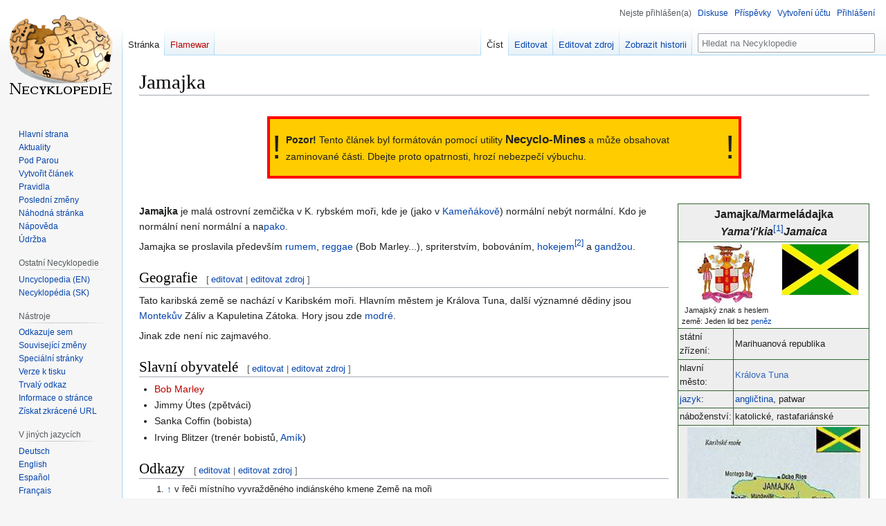

--- FILE ---
content_type: text/html; charset=UTF-8
request_url: https://necyklopedie.org/wiki/Jamajka
body_size: 13786
content:
<!DOCTYPE html>
<html class="client-nojs" lang="cs" dir="ltr">
<head>
<meta charset="UTF-8"/>
<title>Jamajka – Necyklopedie</title>
<script>document.documentElement.className="client-js";RLCONF={"wgBreakFrames":false,"wgSeparatorTransformTable":[",\t."," \t,"],"wgDigitTransformTable":["",""],"wgDefaultDateFormat":"ČSN basic dt","wgMonthNames":["","leden","únor","březen","duben","květen","červen","červenec","srpen","září","říjen","listopad","prosinec"],"wgRequestId":"8f70f338d5da425a85f8178c","wgCSPNonce":false,"wgCanonicalNamespace":"","wgCanonicalSpecialPageName":false,"wgNamespaceNumber":0,"wgPageName":"Jamajka","wgTitle":"Jamajka","wgCurRevisionId":251019,"wgRevisionId":251019,"wgArticleId":31471,"wgIsArticle":true,"wgIsRedirect":false,"wgAction":"view","wgUserName":null,"wgUserGroups":["*"],"wgCategories":["Nebezpečí výbuchu","Státy","Jamajka","Marihuana"],"wgPageContentLanguage":"cs","wgPageContentModel":"wikitext","wgRelevantPageName":"Jamajka","wgRelevantArticleId":31471,"wgIsProbablyEditable":true,"wgRelevantPageIsProbablyEditable":true,"wgRestrictionEdit":[],"wgRestrictionMove":[],
"wgMFDisplayWikibaseDescriptions":{"search":false,"nearby":false,"watchlist":false,"tagline":false},"wgVisualEditor":{"pageLanguageCode":"cs","pageLanguageDir":"ltr","pageVariantFallbacks":"cs"},"wgVector2022PreviewPages":[],"wgULSAcceptLanguageList":[],"wgULSCurrentAutonym":"čeština","wgEditSubmitButtonLabelPublish":false,"wgULSPosition":"interlanguage","wgULSisCompactLinksEnabled":true};RLSTATE={"site.styles":"ready","user.styles":"ready","user":"ready","user.options":"loading","ext.cite.styles":"ready","skins.vector.styles.legacy":"ready","ext.relatedArticles.styles":"ready","ext.visualEditor.desktopArticleTarget.noscript":"ready","ext.uls.interlanguage":"ready"};RLPAGEMODULES=["ext.cite.ux-enhancements","site","mediawiki.page.ready","skins.vector.legacy.js","ext.relatedArticles.readMore.bootstrap","ext.visualEditor.desktopArticleTarget.init","ext.visualEditor.targetLoader","ext.urlShortener.toolbar","ext.uls.compactlinks","ext.uls.interface"];</script>
<script>(RLQ=window.RLQ||[]).push(function(){mw.loader.implement("user.options@12s5i",function($,jQuery,require,module){mw.user.tokens.set({"patrolToken":"+\\","watchToken":"+\\","csrfToken":"+\\"});});});</script>
<link rel="stylesheet" href="/w/load.php?lang=cs&amp;modules=ext.cite.styles%7Cext.relatedArticles.styles%7Cext.uls.interlanguage%7Cext.visualEditor.desktopArticleTarget.noscript%7Cskins.vector.styles.legacy&amp;only=styles&amp;skin=vector"/>
<script async="" src="/w/load.php?lang=cs&amp;modules=startup&amp;only=scripts&amp;raw=1&amp;skin=vector"></script>
<meta name="ResourceLoaderDynamicStyles" content=""/>
<link rel="stylesheet" href="/w/load.php?lang=cs&amp;modules=site.styles&amp;only=styles&amp;skin=vector"/>
<meta name="generator" content="MediaWiki 1.39.7"/>
<meta name="format-detection" content="telephone=no"/>
<meta property="og:image" content="https://images.uncyclomedia.co/necyklopedie/cs/f/f3/Jamakja.jpg"/>
<meta property="og:image:width" content="1200"/>
<meta property="og:image:height" content="1056"/>
<meta property="og:image" content="https://images.uncyclomedia.co/necyklopedie/cs/f/f3/Jamakja.jpg"/>
<meta property="og:image:width" content="800"/>
<meta property="og:image:height" content="704"/>
<meta property="og:image:width" content="640"/>
<meta property="og:image:height" content="563"/>
<meta name="twitter:card" content="summary_large_image"/>
<meta name="viewport" content="width=1000"/>
<link rel="alternate" type="application/x-wiki" title="Editovat" href="/w/index.php?title=Jamajka&amp;action=edit"/>
<link rel="apple-touch-icon" href="/w/Apple-touch-icon.png"/>
<link rel="icon" href="//images.uncyclomedia.co/necyklopedie/cs/6/64/Favicon.ico"/>
<link rel="search" type="application/opensearchdescription+xml" href="/w/opensearch_desc.php" title="Necyklopedie (cs)"/>
<link rel="EditURI" type="application/rsd+xml" href="https://necyklopedie.org/w/api.php?action=rsd"/>
<link rel="license" href="//creativecommons.org/licenses/by-nc-sa/3.0/"/>
<link rel="alternate" type="application/atom+xml" title="Atom kanál Necyklopedie." href="/w/index.php?title=Speci%C3%A1ln%C3%AD:Posledn%C3%AD_zm%C4%9Bny&amp;feed=atom"/>
	<meta property="og:type" content="article"/>

	<meta property="og:site_name" content="Necyklopedie"/>

	<meta property="og:title" content="Jamajka"/>

	<meta property="og:url" content="https://necyklopedie.org/wiki/Jamajka"/>

<meta property="og:title" content="Jamajka"/>
<meta property="og:site_name" content="Necyklopedie"/>
<meta property="og:url" content="https://necyklopedie.org/wiki/Jamajka"/>
<meta property="article:modified_time" content="2024-11-01T10:42:58Z"/>
<meta property="article:published_time" content="2024-11-01T10:42:58Z"/>
<script type="application/ld+json">{"@context":"http:\/\/schema.org","@type":"Article","name":"Jamajka \u2013 Necyklopedie","headline":"Jamajka \u2013 Necyklopedie","mainEntityOfPage":"<span class=\"mw-page-title-main\">Jamajka<\/span>","identifier":"https:\/\/necyklopedie.org\/wiki\/Jamajka","url":"https:\/\/necyklopedie.org\/wiki\/Jamajka","dateModified":"2024-11-01T10:42:58Z","datePublished":"2024-11-01T10:42:58Z","image":{"@type":"ImageObject","url":"https:\/\/images.uncyclomedia.co\/necyklopedie\/cs\/b\/bc\/Wiki.png"},"author":{"@type":"Organization","name":"Necyklopedie","url":"https:\/\/necyklopedie.org","logo":{"@type":"ImageObject","url":"https:\/\/images.uncyclomedia.co\/necyklopedie\/cs\/b\/bc\/Wiki.png","caption":"Necyklopedie"}},"publisher":{"@type":"Organization","name":"Necyklopedie","url":"https:\/\/necyklopedie.org","logo":{"@type":"ImageObject","url":"https:\/\/images.uncyclomedia.co\/necyklopedie\/cs\/b\/bc\/Wiki.png","caption":"Necyklopedie"}},"potentialAction":{"@type":"SearchAction","target":"https:\/\/necyklopedie.org\/w\/index.php?title=Speci%C3%A1ln%C3%AD:Search&search={search_term}","query-input":"required name=search_term"}}</script>
</head>
<body class="mediawiki ltr sitedir-ltr mw-hide-empty-elt ns-0 ns-subject mw-editable page-Jamajka rootpage-Jamajka skin-vector action-view skin-vector-legacy vector-feature-language-in-header-enabled vector-feature-language-in-main-page-header-disabled vector-feature-language-alert-in-sidebar-disabled vector-feature-sticky-header-disabled vector-feature-sticky-header-edit-disabled vector-feature-table-of-contents-disabled vector-feature-visual-enhancement-next-disabled"><div id="mw-page-base" class="noprint"></div>
<div id="mw-head-base" class="noprint"></div>
<div id="content" class="mw-body" role="main">
	<a id="top"></a>
	<div id="siteNotice"></div>
	<div class="mw-indicators">
	</div>
	<h1 id="firstHeading" class="firstHeading mw-first-heading"><span class="mw-page-title-main">Jamajka</span></h1>
	<div id="bodyContent" class="vector-body">
		<div id="siteSub" class="noprint">Z Necyklopedie</div>
		<div id="contentSub"></div>
		<div id="contentSub2"></div>
		
		<div id="jump-to-nav"></div>
		<a class="mw-jump-link" href="#mw-head">Skočit na navigaci</a>
		<a class="mw-jump-link" href="#searchInput">Skočit na vyhledávání</a>
		<div id="mw-content-text" class="mw-body-content mw-content-ltr" lang="cs" dir="ltr"><div class="mw-parser-output"><center> <div class="alerte" style=":clear:both;padding:1em 0 0 0;">
<table border="0" width="65%" style="border: 4px solid #ff0000;background-color:#ffcc00;">
<tbody><tr>
<td style="padding-right:4px;"><font size="9">!</font>
</td>
<td width="100%"><b>Pozor!</b> Tento článek byl formátován pomocí utility <b><big>Necyclo-Mines</big></b> a může obsahovat zaminované části. Dbejte proto opatrnosti, hrozí nebezpečí výbuchu.
</td>
<td style="padding-right:4px;"><font size="9">!</font>
</td></tr></tbody></table>
</div></center>
<p><br />
</p>
<table border="1" cellpadding="2" style="background: #EEE; border: 1px solid #363; border-collapse: collapse; float: right; font-size: 90%; margin: 0 0 1em 1em; width: 22em">
<tbody><tr>
<th colspan="2" style="font-size: 125%">Jamajka/Marmeládajka <br /> <i>Yama'i'kia<sup id="cite_ref-1" class="reference"><a href="#cite_note-1">&#91;1&#93;</a></sup>Jamaica</i>
</th></tr>
<tr valign="center">
<td colspan="2" style="text-align: center; vertical-align:bottom; background:#fff; font-size:smaller">
<div style="margin: 0 auto; float:left; width:50%"><a href="/wiki/Soubor:Jamajka_znak.jpg" class="image" title="Jamajka/Marmeládajka – znak"><img alt="Jamajka/Marmeládajka – znak" src="//images.uncyclomedia.co/necyklopedie/cs/thumb/b/b7/Jamajka_znak.jpg/90px-Jamajka_znak.jpg" decoding="async" width="90" height="88" srcset="//images.uncyclomedia.co/necyklopedie/cs/thumb/b/b7/Jamajka_znak.jpg/135px-Jamajka_znak.jpg 1.5x, //images.uncyclomedia.co/necyklopedie/cs/thumb/b/b7/Jamajka_znak.jpg/180px-Jamajka_znak.jpg 2x" /></a><br />Jamajský znak s heslem země: Jeden lid bez <a href="/wiki/Pen%C3%ADze" title="Peníze">peněz</a></div>
<div style="margin: 0 auto;"><a href="/wiki/Soubor:Vlayka_jamajki.jpg" class="image" title="Jamajka/Marmeládajka – vlajka"><img alt="Jamajka/Marmeládajka – vlajka" src="//images.uncyclomedia.co/necyklopedie/cs/thumb/8/8e/Vlayka_jamajki.jpg/110px-Vlayka_jamajki.jpg" decoding="async" width="110" height="73" class="thumbborder" srcset="//images.uncyclomedia.co/necyklopedie/cs/thumb/8/8e/Vlayka_jamajki.jpg/165px-Vlayka_jamajki.jpg 1.5x, //images.uncyclomedia.co/necyklopedie/cs/thumb/8/8e/Vlayka_jamajki.jpg/220px-Vlayka_jamajki.jpg 2x" /></a></div>
</td></tr>


<tr>
<td>státní zřízení:</td>
<td>Marihuanová republika
</td></tr>
<tr>
<td>hlavní město:</td>
<td><a rel="nofollow" class="external text" href="https://www.youtube.com/watch?v=9c4KAnQpdGw">Králova Tuna</a>
</td></tr>
<tr>
<td><a href="/wiki/Jazyk" title="Jazyk">jazyk</a>:</td>
<td><a href="/wiki/Angli%C4%8Dtina" title="Angličtina">angličtina</a>, patwar
</td></tr>
<tr>
<td>náboženství:</td>
<td>katolické, rastafariánské
</td></tr>




<tr>
<td colspan="2" style="text-align: center; font-size:smaller"><a href="/wiki/Soubor:Jamakja.jpg" class="image" title="Jamajka/Marmeládajka – mapa"><img alt="Jamajka/Marmeládajka – mapa" src="//images.uncyclomedia.co/necyklopedie/cs/f/f3/Jamakja.jpg" decoding="async" width="250" height="220" /></a> <br />
</td></tr>
<tr>
<td><a href="/wiki/Prezident" class="mw-redirect" title="Prezident">prezident</a>:</td>
<td>Yul Brenner, bývalý bobista
</td></tr>
















<tr>
<td>premiér:</td>
<td>Derice Bannock, také bývalý bobista
</td></tr>
<tr>
<td><a href="/wiki/N%C3%A1rodn%C3%AD_hymna_EU" title="Národní hymna EU">hymna</a>:</td>
<td>Sun of Jamaica
</td></tr>
<tr>
<td><a href="/wiki/Pen%C3%ADze" title="Peníze">měna</a>:</td>
<td>jamajský <a href="/w/index.php?title=Dolar&amp;action=edit&amp;redlink=1" class="new" title="Dolar (stránka neexistuje)">dolar</a>
</td></tr>




<tr>
<td>národní sport:</td>
<td><a href="/wiki/Reggae" title="Reggae">reggae</a>
</td></tr></tbody></table>
<table style="clear: right; border: solid #AAA 1px; margin: 1em 0 1em 1em; padding: 2px; font-size: 90%; background: #F9F9F9; width: 250px; float: right;">
<tbody><tr>
<td>Chcete-li se pobavit, a ne se jen dozvídat nové užitečné věci, podívejte se na heslo <b><a rel="nofollow" class="external text" href="https://cs.wikipedia.org/wiki/Jamajka">Jamajka</a></b> na <a href="/wiki/%C4%8Ceskopedie" title="Českopedie">české Wikipedii</a>.
</td>
<td><div class="floatleft"><a href="/wiki/Soubor:Nehopsaj%C3%ADc%C3%AD_Wikipedie.png" class="image"><img alt="Nehopsající Wikipedie.png" src="//images.uncyclomedia.co/necyklopedie/cs/thumb/e/e5/Nehopsaj%C3%ADc%C3%AD_Wikipedie.png/60px-Nehopsaj%C3%ADc%C3%AD_Wikipedie.png" decoding="async" width="60" height="60" srcset="//images.uncyclomedia.co/necyklopedie/cs/thumb/e/e5/Nehopsaj%C3%ADc%C3%AD_Wikipedie.png/90px-Nehopsaj%C3%ADc%C3%AD_Wikipedie.png 1.5x, //images.uncyclomedia.co/necyklopedie/cs/thumb/e/e5/Nehopsaj%C3%ADc%C3%AD_Wikipedie.png/120px-Nehopsaj%C3%ADc%C3%AD_Wikipedie.png 2x" /></a></div>
</td></tr></tbody></table>
<p><b>Jamajka</b> je malá ostrovní zemčička v K. rybském moři, kde je (jako v <a href="/wiki/Kame%C5%88%C3%A1kov" title="Kameňákov">Kameňákově</a>) normální nebýt normální. Kdo je normální není normální a na<a href="/wiki/Pakoismus" title="Pakoismus">pako</a>.
</p><p>Jamajka se proslavila především <a href="/wiki/Rum" class="mw-redirect" title="Rum">rumem</a>, <a href="/wiki/Reggae" title="Reggae">reggae</a> (Bob Marley...), spriterstvím, bobováním, <a href="/wiki/Hokej" class="mw-redirect" title="Hokej">hokejem</a><sup id="cite_ref-2" class="reference"><a href="#cite_note-2">&#91;2&#93;</a></sup> a <a href="/wiki/Marihuana" title="Marihuana">gandžou</a>.
</p>
<h2><span class="mw-headline" id="Geografie">Geografie</span><span class="mw-editsection"><span class="mw-editsection-bracket">[</span><a href="/w/index.php?title=Jamajka&amp;veaction=edit&amp;section=1" class="mw-editsection-visualeditor" title="Editace sekce: Geografie">editovat</a><span class="mw-editsection-divider"> | </span><a href="/w/index.php?title=Jamajka&amp;action=edit&amp;section=1" title="Editace sekce: Geografie">editovat zdroj</a><span class="mw-editsection-bracket">]</span></span></h2>
<p>Tato karibská země se nachází v Karibském moři. Hlavním městem je Králova Tuna, další významné dědiny jsou <a href="/wiki/Romeo_Montek" title="Romeo Montek">Montekův</a> Záliv a Kapuletina Zátoka.
Hory jsou zde <a href="/wiki/ODS" title="ODS">modré</a>.
</p><p>Jinak zde není nic zajmavého.
</p>
<h2><span id="Slavn.C3.AD_obyvatel.C3.A9"></span><span class="mw-headline" id="Slavní_obyvatelé">Slavní obyvatelé</span><span class="mw-editsection"><span class="mw-editsection-bracket">[</span><a href="/w/index.php?title=Jamajka&amp;veaction=edit&amp;section=2" class="mw-editsection-visualeditor" title="Editace sekce: Slavní obyvatelé">editovat</a><span class="mw-editsection-divider"> | </span><a href="/w/index.php?title=Jamajka&amp;action=edit&amp;section=2" title="Editace sekce: Slavní obyvatelé">editovat zdroj</a><span class="mw-editsection-bracket">]</span></span></h2>
<ul><li><a href="/w/index.php?title=Bob_Marley&amp;action=edit&amp;redlink=1" class="new" title="Bob Marley (stránka neexistuje)">Bob Marley</a></li>
<li>Jimmy Útes (zpětváci)</li>
<li>Sanka Coffin (bobista)</li>
<li>Irving Blitzer (trenér bobistů, <a href="/wiki/USA" class="mw-redirect" title="USA">Amík</a>)</li></ul>
<h2><span class="mw-headline" id="Odkazy">Odkazy</span><span class="mw-editsection"><span class="mw-editsection-bracket">[</span><a href="/w/index.php?title=Jamajka&amp;veaction=edit&amp;section=3" class="mw-editsection-visualeditor" title="Editace sekce: Odkazy">editovat</a><span class="mw-editsection-divider"> | </span><a href="/w/index.php?title=Jamajka&amp;action=edit&amp;section=3" title="Editace sekce: Odkazy">editovat zdroj</a><span class="mw-editsection-bracket">]</span></span></h2>
<div class="mw-references-wrap"><ol class="references">
<li id="cite_note-1"><span class="mw-cite-backlink"><a href="#cite_ref-1">↑</a></span> <span class="reference-text">v řeči místního vyvražděného indiánského kmene Země na moři</span>
</li>
<li id="cite_note-2"><span class="mw-cite-backlink"><a href="#cite_ref-2">↑</a></span> <span class="reference-text"><a rel="nofollow" class="external free" href="https://www.sport.cz/hokej/ostatni/clanek/615241-kokosy-na-lede-jamajka-sokuje-hokejovy-svet-chce-startovat-na-olympiade.html">https://www.sport.cz/hokej/ostatni/clanek/615241-kokosy-na-lede-jamajka-sokuje-hokejovy-svet-chce-startovat-na-olympiade.html</a></span>
</li>
</ol></div>
<table class="toccolours" style="clear:both; margin: 1em auto">

<tbody><tr>
<th style="background: #D6EBEA"><div style="position:relative"> <a href="/wiki/Kategorie:St%C3%A1ty" title="Kategorie:Státy">Státy, protektoráty a území</a>  <div class="noprint plainlinks" style="font-size:x-small; font-weight:normal; white-space:nowrap; position: absolute; right: 1ex; top:0"><a href="/wiki/%C5%A0ablona:St%C3%A1ty" title="Šablona:Státy"><span title="Obdivuj šablonu Státy bez těch keců nad ní">v</span></a> • <a href="/wiki/Diskuse_k_%C5%A1ablon%C4%9B:St%C3%A1ty" title="Diskuse k šabloně:Státy"><span title="Flejm k ní">f</span></a> • <a rel="nofollow" class="external text" href="https://necyklopedie.org/w/index.php?title=%C5%A0ablona:St%C3%A1ty&amp;action=edit"><span title="Tady do ní něco můžeš přidat, ale napřed použij Náhled">e</span></a></div></div>
</th></tr>
<tr>
<td>
<p><i><b>Země Koruny české </b></i> – <a href="/wiki/Albrechtist%C3%A1n" title="Albrechtistán">Albrechtistán</a> • <a href="/wiki/Arnultovick%C3%A9_Kr%C3%A1lovstv%C3%AD" title="Arnultovické Království">Arnultovické Království</a> • <a href="/wiki/Bohemia" title="Bohemia">Bohemia</a> • <a href="/wiki/B%C3%B3jsko" title="Bójsko">Bójsko</a> • <a href="/wiki/Budvajzsko" title="Budvajzsko">Budvajzsko</a> • <a href="/wiki/Brn%C4%9Bnsk%C3%A1_republika" title="Brněnská republika">Brněnská republika</a> • <a href="/wiki/%C4%8Cesko" title="Česko">Česko</a> • <a href="/wiki/%C4%8Cesk%C3%A1_%C5%99%C3%AD%C5%A1e" title="Česká říše">Česká říše</a> • <a href="/wiki/%C4%8Ceskoslovensko" title="Československo">Československo</a> • <a href="/wiki/%C4%8Ceskoslovensk%C3%A1_%C5%99%C3%AD%C5%A1e" title="Československá říše">Československá říše</a> • <a href="/wiki/%C4%8Ceskotsko" title="Českotsko">Českotsko</a> • <a href="/wiki/Hor%C3%A1cko" title="Horácko">Horácko</a> • <a href="/wiki/Chacharst%C3%A1n" title="Chacharstán">Chacharstán</a> • <a href="/wiki/Most-Ch%C3%A1nov" title="Most-Chánov">Chánov</a> • <a href="/wiki/Isl%C3%A1msk%C3%BD_st%C3%A1t_v_Teplic%C3%ADch" title="Islámský stát v Teplicích">Islámský stát v Teplicích</a> • <a href="/wiki/Jesenick%C3%A1_republika" title="Jesenická republika">Jesenická republika</a> • <a href="/wiki/Jirensk%C3%BD_sultan%C3%A1t" title="Jirenský sultanát">Jirenský sultanát</a> • <a href="/wiki/Ji%C5%BEn%C3%AD_%C4%8Cechy" title="Jižní Čechy">Jižní Čechy</a> • <a href="/wiki/Katolick%C3%A1_AO" title="Katolická AO">Katolická AO</a> • <a href="/wiki/Karlovarsk%C3%A9_Velkov%C3%A9vodstv%C3%AD" title="Karlovarské Velkovévodství">Karlovarské Velkovévodství</a> • <a href="/wiki/Klesterlia" title="Klesterlia">Klesterlie</a> • <a href="/wiki/Kr%C3%A1lovstv%C3%AD_Ul._M%C3%ADru" title="Království Ul. Míru">Království Ul. Míru</a> • <a href="/wiki/Krh%C3%BAtist%C3%A1n" title="Krhútistán">Krhútistán</a> • <a href="/wiki/K%C5%99ivo%C4%8Desko" title="Křivočesko">Křivočesko</a> • <a href="/wiki/Labe_nad_%C3%9Ast%C3%ADm" title="Labe nad Ústím">Labe nad Ústím</a> • <a href="/wiki/Lu%C5%BEice" title="Lužice">Lužice</a> • <a href="/wiki/Lu%C5%BEist%C3%A1n" title="Lužistán">Lužistán</a>  • <a href="/wiki/Maleschau" title="Maleschau">Maleschau</a> • <a href="/wiki/Mexxiko" title="Mexxiko">Mexxiko</a> • <a href="/wiki/Mongolsk%C3%A1_kolonie" title="Mongolská kolonie">Mongolská kolonie</a> • <a href="/wiki/Moravst%C3%A1n" title="Moravstán">Moravstán</a> • <a href="/wiki/Nejjasn%C4%9Bj%C5%A1%C3%AD_Republika_V%C3%A1clav_Klaus" title="Nejjasnější Republika Václav Klaus">NRVK</a> • <a href="/wiki/Osobla%C5%BEsko" title="Osoblažsko">Osoblažsko</a> • <a href="/wiki/Pr%C3%A1gl_(st%C3%A1t)" title="Prágl (stát)">Prágl</a> • <a href="/wiki/S%C3%A1mova_%C5%99%C3%AD%C5%A1e" title="Sámova říše">Sámova říše</a> • <a href="/wiki/Slezmor%C4%8De" title="Slezmorče">Slezmorče</a> • <a href="/wiki/Skalick%C3%A1_Velko%C5%99%C3%AD%C5%A1e" title="Skalická Velkoříše">Skalická velkoříše</a> • <a href="/wiki/Slizko" title="Slizko">Slizko</a> • <a href="/wiki/Sudety" title="Sudety">Sudetenland</a> • <a href="/wiki/%C5%A0imonovsk%C3%A1_federativn%C3%AD_republika" title="Šimonovská federativní republika">Šimonovská federativní republika</a> • <a href="/wiki/T%C4%9B%C5%A1%C3%ADnsko" title="Těšínsko">Těšínsko</a> • <a href="/wiki/Tuzemsko" title="Tuzemsko">Tuzemsko</a> • <a href="/wiki/Vala%C5%A1sko" title="Valašsko">Valašsko</a> • <a href="/wiki/Velk%C3%A1_Morava" title="Velká Morava">Velká Morava</a> • <a href="/wiki/Vietnam" title="Vietnam">Vietnam</a> • <a href="/wiki/Vyso%C4%8Dina" title="Vysočina">Vysočina</a> • <a href="/wiki/Zarakovnicko" title="Zarakovnicko">Zarakovnicko</a> • <a href="/wiki/%C5%BDernovsk%C3%A1_%C5%99%C3%AD%C5%A1e" title="Žernovská říše">Žernovská říše</a>
</p><p><i><b><a href="/wiki/Evropsk%C3%A1_unie" title="Evropská unie">Evropa</a></b></i> –  <a href="/wiki/Alb%C3%A1nsk%C3%A1_socialistick%C3%A1_lidov%C3%A1_republika" title="Albánská socialistická lidová republika">Albánie</a> • <a href="/wiki/Anglie" title="Anglie">Anglie</a> • <a href="/wiki/Baskicko" title="Baskicko">Baskicko</a> • <a href="/wiki/Bavorsko" title="Bavorsko">Bavorsko</a> • <a href="/wiki/B%C4%9Blehradsk%C3%BD_pa%C5%A1al%C3%ADk" title="Bělehradský pašalík">Bělehradský pašalík</a> • <a href="/wiki/Belgie" title="Belgie">Belgie</a> • <a href="/wiki/B%C4%9Blorusko" title="Bělorusko">Bělorusko</a> • <a href="/wiki/Bulharsko" title="Bulharsko">Bulharsko</a> • <a href="/wiki/%C4%8Cern%C3%A1_Hora" title="Černá Hora">Černá Hora</a> • <a href="/wiki/%C4%8Ceskosask%C3%A9_%C5%A0v%C3%BDcarsko" title="Českosaské Švýcarsko">Českosaské Švýcarsko</a> • <a href="/wiki/%C4%8Ctvrt%C3%A1_%C5%99%C3%AD%C5%A1e" title="Čtvrtá říše">Čtvrtá říše</a> • <a href="/wiki/D%C3%A1msko" title="Dámsko">Dámsko</a> • <a href="/wiki/D%C3%A1nsko" title="Dánsko">Dánsko</a> • <a href="/wiki/Estonsko" title="Estonsko">Estonsko</a> • <a href="/wiki/Finsko" title="Finsko">Finsko</a> • <a href="/wiki/Francie" title="Francie">Francie</a> • <a href="/wiki/Chorvatsko" title="Chorvatsko">Chorvatsko</a> • <a href="/wiki/Irsk%C3%A9_N%C4%9Bmecko" title="Irské Německo">Irské Německo</a> • <a href="/wiki/Irsko" title="Irsko">Irsko</a> • <a href="/wiki/It%C3%A1lie" title="Itálie">Itálie</a> • <a href="/wiki/Island" title="Island">Island</a> • <a href="/wiki/Islandsk%C3%BD_st%C3%A1t" title="Islandský stát">Islandský stát</a> • <a href="/wiki/Jugosl%C3%A1vie" title="Jugoslávie">Jugoslávie</a> • <a href="/wiki/Katal%C3%A1nsko" title="Katalánsko">Katalánsko</a> • <a href="/wiki/Kosovo" title="Kosovo">Kosovo</a> • <a href="/wiki/Srbsk%C3%A1_autonomn%C3%AD_oblast_Kosovo" title="Srbská autonomní oblast Kosovo">SA Kosovo</a> • <a href="/wiki/Kurvyst%C3%A1n" title="Kurvystán">Kurvystán</a> • <a href="/wiki/Liberland" class="mw-redirect" title="Liberland">Liberland</a>  • <a href="/wiki/Lichten%C5%A1tejnsko" title="Lichtenštejnsko">Lichtenštejnsko</a> • <a href="/wiki/Listenbourg" title="Listenbourg">Listenbourg</a> • <a href="/wiki/Litva" title="Litva">Litva</a> • <a href="/wiki/Loty%C5%A1sko" title="Lotyšsko">Lotyšsko</a> • <a href="/wiki/Lucembursko" title="Lucembursko">Lucembursko</a> • <a href="/wiki/Ma%C4%8Farsko" title="Maďarsko">Maďarsko</a> • <a href="/wiki/Mal%C3%A1_Brit%C3%A1nie" title="Malá Británie">Malá Británie</a> • <a href="/wiki/Moldavsko" title="Moldavsko">Moldavsko</a> • <a href="/wiki/N%C4%9Bmecko" title="Německo">Německo</a> • <a href="/wiki/NDR" title="NDR">NDR</a> • <a href="/wiki/Nizozemsko" title="Nizozemsko">Nizozemsko</a> • <a href="/wiki/Norsko" title="Norsko">Norsko</a> • <a href="/wiki/Nult%C3%A1_%C5%99%C3%AD%C5%A1e" title="Nultá říše">Nultá říše</a> • <a href="/wiki/Polsko" title="Polsko">Polsko</a> • <a href="/wiki/Portugalsko" title="Portugalsko">Portugalsko</a> • <a href="/wiki/Rakousko" title="Rakousko">Rakousko</a> • <a href="/wiki/Rumunsko" title="Rumunsko">Rumunsko</a> • <a href="/wiki/%C5%98ecko" title="Řecko">Řecko</a> • <a href="/wiki/Kn%C3%AD%C5%BEectv%C3%AD_Sealand" title="Knížectví Sealand">Sealand</a> • <a href="/wiki/Severn%C3%AD_Kypr" title="Severní Kypr">Severní Kypr</a> • <a href="/wiki/Severn%C3%AD_Ma%C4%8Farsko" title="Severní Maďarsko">Severní Maďarsko</a> •<a href="/wiki/Sic%C3%ADlie" title="Sicílie">Sicílie</a> • <a href="/wiki/Skotsko" title="Skotsko">Skotsko</a> • <a href="/wiki/Slovensko" title="Slovensko">Slovensko</a> • <a href="/wiki/Slovinsko" title="Slovinsko">Slovinsko</a> • <a href="/wiki/Souostrov%C3%AD_Svi%C5%88ijsk" title="Souostroví Sviňijsk">Souostroví Sviňijsk</a> • <a href="/wiki/Srbsko" title="Srbsko">Srbsko</a> • <a href="/wiki/Skoro_Republika_Dalekost%C3%A1nsko" title="Skoro Republika Dalekostánsko">SRD</a> • <a href="/wiki/Vatik%C3%A1n" title="Vatikán">Vatikán</a>  •  <a href="/wiki/Hamburk" title="Hamburk">Svobodné město Hamburk</a> • <a href="/wiki/%C5%A0pan%C4%9Blsko" title="Španělsko">Španělsko</a> • <a href="/wiki/%C5%A0v%C3%A9dsko" title="Švédsko">Švédsko</a> • <a href="/wiki/%C5%A0v%C3%BDcarsko" title="Švýcarsko">Švýcarsko</a> • <a href="/wiki/Ukrajina" title="Ukrajina">Ukrajina</a> • <a href="/wiki/Wales" title="Wales">Wales</a> • <a href="/wiki/Osmansk%C3%A1_%C5%99%C3%AD%C5%A1e" title="Osmanská říše">Osmanská říše</a> 
</p>
<div class="floatright"><a href="/wiki/Soubor:To%C4%8D%C3%ADc%C3%AD_se_sv%C4%9Bt.gif" class="image" title="Kdó de pořád doléva, octné se vprávo"><img alt="Kdó de pořád doléva, octné se vprávo" src="//images.uncyclomedia.co/necyklopedie/cs/7/70/To%C4%8D%C3%ADc%C3%AD_se_sv%C4%9Bt.gif" decoding="async" width="127" height="127" /></a></div>
<p><i><b><a href="/wiki/Asie" title="Asie">Asie</a></b></i> –  <a href="/wiki/Cajzlist%C3%A1n" title="Cajzlistán">Cajzlistán</a> • <a href="/wiki/%C4%8Ce%C4%8Densko" title="Čečensko">Čečensko</a> • <a href="/wiki/%C4%8C%C3%ADna" title="Čína">Čína</a> • <a href="/wiki/Indie" title="Indie">Indie</a> • <a href="/wiki/Indon%C3%A9sie" title="Indonésie">Indonésie</a> • <a href="/wiki/%C3%8Dr%C3%A1n" title="Írán">Írán</a> • <a href="/wiki/Isl%C3%A1msk%C3%BD_st%C3%A1t" title="Islámský stát">Islámský stát</a> • <a href="/wiki/Da%C3%BAl%C3%A1t_Isra%C3%ADl" title="Daúlát Israíl">Israel</a> • <a href="/wiki/Japonsko" title="Japonsko">Japonsko</a> • <a href="/wiki/Ji%C5%BEn%C3%AD_Korea" title="Jižní Korea">Jižní Korea</a> • <a href="/wiki/Katar" title="Katar">Katar</a> • <a href="/wiki/Kazachst%C3%A1n" title="Kazachstán">Kazachstán</a> • <a href="/wiki/Korejsk%C3%A1_lidov%C4%9B_demokratick%C3%A1_republika" title="Korejská lidově demokratická republika">KLDR</a> • <a href="/wiki/Kurvajt" title="Kurvajt">Kurvajt</a> • <a href="/wiki/Libanon" title="Libanon">Libanon</a> • <a href="/wiki/M%C3%ADr%C3%A1n" title="Mírán">Mírán</a> • <a href="/wiki/Mongolsko" title="Mongolsko">Mongolsko</a> • <a href="/wiki/On%C3%A1n" title="Onán">Onán</a> • <a href="/wiki/Olympij%C5%A1t%C3%AD_sportovci_z_Ruska" title="Olympijští sportovci z Ruska">Olympijští sportovci z Ruska</a> • <a href="/wiki/Pakost%C3%A1n" title="Pakostán">Pakostán</a> • <a href="/wiki/Rusko" title="Rusko">Rusko</a> • <a href="/wiki/Rusko_podle_z%C3%A1padu" class="mw-redirect" title="Rusko podle západu">Rusko podle západu</a> • <a href="/wiki/Sov%C4%9Btsk%C3%BD_svaz" title="Sovětský svaz">Sovětský svaz</a> • <a href="/wiki/Stan" title="Stan">Stan</a> • <a href="/wiki/S%C3%BDrie" title="Sýrie">Sýrie</a> • <a href="/wiki/Taiwan" title="Taiwan">Taiwan</a> • <a href="/wiki/Thajsko" title="Thajsko">Thajsko</a> • <a href="/wiki/Tibet" title="Tibet">Tibet</a> • <a href="/wiki/Turecko" title="Turecko">Turecko</a> • <a href="/wiki/Turkmenist%C3%A1n" title="Turkmenistán">Turkmenistán</a> • <a href="/wiki/Tydlist%C3%A1n" title="Tydlistán">Tydlistán</a>
</p><p><i><b><a href="/wiki/Afrika" class="mw-redirect" title="Afrika">Afrika</a></b></i> – <a href="/wiki/Burkina_Faso" title="Burkina Faso">Burkina Faso</a> • <a href="/wiki/D%C5%BEibutsko" title="Džibutsko">Džibutsko</a> • <a href="/wiki/Egypt" title="Egypt">Egypt</a> • <a href="/wiki/Gambie" title="Gambie">Gambie</a> • <a href="/wiki/Jihoafrick%C3%A1_republika" title="Jihoafrická republika">Jihoafrická republika</a> • <a href="/wiki/Karlovarsk%C3%A1_Jihoz%C3%A1padn%C3%AD_Afrika" title="Karlovarská Jihozápadní Afrika">Karlovarská Jihozápadní Afrika</a> • <a href="/wiki/Libye" title="Libye">Libye</a> • <a href="/wiki/LSR" title="LSR">LSR</a> • <a href="/wiki/Madagaskar" title="Madagaskar">Madagaskar</a> • <a href="/wiki/Nig%C3%A9rie" title="Nigérie">Nigérie</a> • <a href="/wiki/Moravsk%C3%A1_Jihov%C3%BDchodn%C3%AD_Afrika" title="Moravská Jihovýchodní Afrika">Moravská Jihovýchodní Afrika</a> • <a href="/wiki/Som%C3%A1lsko" title="Somálsko">Somálsko</a> • <a href="/wiki/S%C3%BAd%C3%A1n" title="Súdán">Súdán</a> • <a href="/wiki/Togo" title="Togo">Togo</a> • <a href="/wiki/Uganda" title="Uganda">Uganda</a>
</p><p><i><b><a href="/wiki/Amerika" title="Amerika">Amerika</a></b></i> – <a href="/wiki/Argentina" title="Argentina">Argentina</a> • <a href="/wiki/Azt%C3%A9ck%C3%A1_%C5%98%C3%AD%C5%A1e" title="Aztécká Říše">Aztécká Říše</a> • <a href="/wiki/Braz%C3%ADlie" title="Brazílie">Brazílie</a> • <a href="/wiki/Fungist%C3%A1n" title="Fungistán">Fungistán</a> • <a href="/wiki/Gr%C3%B3nsko" title="Grónsko">Grónsko</a> • <a class="mw-selflink selflink">Jamajka</a> • <a href="/wiki/Kanada" title="Kanada">Kanada</a> • <a href="/wiki/Kolumbie" title="Kolumbie">Kolumbie</a> • <a href="/wiki/Ohio" title="Ohio">Ohio</a> • <a href="/wiki/Rep%C3%BAblica_Socialismo_o_Muerte_de_C%C3%BAba" title="República Socialismo o Muerte de Cúba">República Socialismo o Muerte de Cúba</a> • <a href="/wiki/Mexiko" title="Mexiko">Mexiko</a> • <a href="/wiki/Spojen%C3%A9_st%C3%A1ty_americk%C3%A9" title="Spojené státy americké">Spojené státy americké</a> • <a href="/wiki/Uruguay" title="Uruguay">Uruguay</a> • <a href="/wiki/Venezuela" title="Venezuela">Venezuela</a>
</p><p><i><b><a href="/wiki/Azursk%C3%BD_sv%C4%9Btad%C3%ADl" title="Azurský světadíl">Azura</a></b></i> – <a href="/wiki/Bil%C3%ADrie" title="Bilírie">Bilírie</a> • <a href="/wiki/Katowsk%C3%A1_federace" title="Katowská federace">Katowská federace</a> • <a href="/wiki/Solovijstersko" title="Solovijstersko">Solovijstersko</a> • <a href="/wiki/Tichooce%C3%A1nsk%C3%BD_Kreml" title="Tichooceánský Kreml">Tichooceánský Kreml</a> • <a href="/wiki/Followijstersko" title="Followijstersko">Followijstersko</a>
</p><p><i><b>Ostatní</b></i> – <a href="/wiki/Absurdist%C3%A1n" title="Absurdistán">Absurdistán</a> • <a href="/wiki/Antarktick%C3%A1_%C5%99%C3%AD%C5%A1e" title="Antarktická říše">Antarktická říše</a> • <a href="/wiki/Atlantida" title="Atlantida">Atlantida</a> • <a href="/wiki/Austr%C3%A1lie" title="Austrálie">Austrálie</a> • <a href="/wiki/Ban%C3%A1nov%C3%A1_republika" title="Banánová republika">Banánová republika</a> • <a href="/wiki/%C3%87ek_Cumhuriyeti" title="Çek Cumhuriyeti">Çek Cumhuriyeti</a> • <a href="/wiki/%C4%8Cudl%C3%ADkist%C3%A1n" title="Čudlíkistán">Čudlíkistán</a> • <a href="/wiki/D%C3%A1msko" title="Dámsko">Dámsko</a> • <a href="/wiki/Seumas_McSporran" title="Seumas McSporran">Gigha</a> • <a href="/wiki/Havaj" title="Havaj">Havaj</a> • <a href="/wiki/Hn%C4%9B%C4%8F" title="Hněď">Hněď</a> • <a href="/wiki/Krakozia" title="Krakozia">Krakozia</a> • <a href="/wiki/Kr%C3%A1lovstv%C3%AD_kn%C4%9Bze_Jana" title="Království kněze Jana">Království kněze Jana</a> • <a href="/wiki/Po_Kyjovsk%C3%A1_Revolu%C4%8Dn%C3%AD_Republika" title="Po Kyjovská Revoluční Republika">Po Kyjovská Revoluční Republika</a> • <a href="/wiki/V%C3%ADt_Jedli%C4%8Dka" title="Vít Jedlička">Liberland</a> •  <a href="/wiki/Nov%C3%BD_Z%C3%A9land" title="Nový Zéland">Nový Zéland</a> • <a href="/wiki/Pir%C3%A1tsk%C3%BD_st%C3%A1t" title="Pirátský stát">Pirátský stát</a> • <a href="/wiki/Sadist%C3%A1n" title="Sadistán">Sadistán</a> • <a href="/wiki/Seychelly" title="Seychelly">Seychelly</a> • <a href="/wiki/Sharkland" title="Sharkland">Sharkland</a> • <a href="/wiki/%C5%A0imonovsk%C3%A1_federativn%C3%AD_republika" title="Šimonovská federativní republika">Šimonovská federativní republika</a> • <a href="/wiki/Tokelau" title="Tokelau">Tokelau</a> • <a href="/wiki/Us%C3%A1mova_%C5%99%C3%AD%C5%A1e" title="Usámova říše">Usámova říše</a> • <a href="/wiki/Zele%C5%88" title="Zeleň">Zeleň</a> • <a href="/wiki/Tichooce%C3%A1nsk%C3%BD_Kreml" title="Tichooceánský Kreml">Tichooceánský Kreml</a>
</p><p><i><b>Statistiky</b></i> – <a href="/wiki/St%C3%A1ty_podle_po%C4%8Dtu_obyvatel" title="Státy podle počtu obyvatel">Státy podle počtu obyvatel</a>
</p>
</td></tr></tbody></table>
<!-- 
NewPP limit report
Cached time: 20251125231208
Cache expiry: 2592000
Reduced expiry: false
Complications: []
CPU time usage: 0.096 seconds
Real time usage: 0.154 seconds
Preprocessor visited node count: 238/1000000
Post‐expand include size: 9756/2097152 bytes
Template argument size: 938/2097152 bytes
Highest expansion depth: 5/100
Expensive parser function count: 0/100
Unstrip recursion depth: 0/20
Unstrip post‐expand size: 869/5000000 bytes
-->
<!--
Transclusion expansion time report (%,ms,calls,template)
100.00%   24.517      1 -total
 72.92%   17.879      1 Šablona:Stát
  9.09%    2.229      1 Šablona:Státy
  4.91%    1.203      1 Šablona:Tnavbar-header
  4.78%    1.173      1 Šablona:Wikipedie
  3.28%    0.803      1 Šablona:Wikimines01
-->

<!-- Saved in parser cache with key uncy_cs:pcache:idhash:31471-0!canonical and timestamp 20251125231208 and revision id 251019.
 -->
</div>
<div class="printfooter" data-nosnippet="">Citováno z „<a dir="ltr" href="https://necyklopedie.org/w/index.php?title=Jamajka&amp;oldid=251019">https://necyklopedie.org/w/index.php?title=Jamajka&amp;oldid=251019</a>“</div></div>
		<div id="catlinks" class="catlinks" data-mw="interface"><div id="mw-normal-catlinks" class="mw-normal-catlinks"><a href="/wiki/Speci%C3%A1ln%C3%AD:Kategorie" title="Speciální:Kategorie">Kategorie</a>: <ul><li><a href="/wiki/Kategorie:Nebezpe%C4%8D%C3%AD_v%C3%BDbuchu" title="Kategorie:Nebezpečí výbuchu">Nebezpečí výbuchu</a></li><li><a href="/wiki/Kategorie:St%C3%A1ty" title="Kategorie:Státy">Státy</a></li><li><a href="/wiki/Kategorie:Jamajka" title="Kategorie:Jamajka">Jamajka</a></li><li><a href="/wiki/Kategorie:Marihuana" title="Kategorie:Marihuana">Marihuana</a></li></ul></div></div>
	</div>
</div>
<div id='mw-data-after-content'>
	<div class="read-more-container"></div>
</div>

<div id="mw-navigation">
	<h2>Navigační menu</h2>
	<div id="mw-head">
		

<nav id="p-personal" class="vector-menu mw-portlet mw-portlet-personal vector-user-menu-legacy" aria-labelledby="p-personal-label" role="navigation"  >
	<h3
		id="p-personal-label"
		
		class="vector-menu-heading "
	>
		<span class="vector-menu-heading-label">Osobní nástroje</span>
	</h3>
	<div class="vector-menu-content">
		
		<ul class="vector-menu-content-list"><li id="pt-anonuserpage" class="mw-list-item"><span title="Uživatelská stránka pro IP adresu, ze které editujete">Nejste přihlášen(a)</span></li><li id="pt-anontalk" class="mw-list-item"><a href="/wiki/Speci%C3%A1ln%C3%AD:Moje_diskuse" title="Diskuse o editacích provedených z této IP adresy [n]" accesskey="n"><span>Diskuse</span></a></li><li id="pt-anoncontribs" class="mw-list-item"><a href="/wiki/Speci%C3%A1ln%C3%AD:Moje_p%C5%99%C3%ADsp%C4%9Bvky" title="Seznam editací provedených z této IP adresy [y]" accesskey="y"><span>Příspěvky</span></a></li><li id="pt-createaccount" class="mw-list-item"><a href="/w/index.php?title=Speci%C3%A1ln%C3%AD:Vytvo%C5%99it_%C3%BA%C4%8Det&amp;returnto=Jamajka" title="Doporučujeme vytvořit si účet a přihlásit se, ovšem není to povinné"><span>Vytvoření účtu</span></a></li><li id="pt-login" class="mw-list-item"><a href="/w/index.php?title=Speci%C3%A1ln%C3%AD:P%C5%99ihl%C3%A1sit&amp;returnto=Jamajka" title="Doporučujeme vám přihlásit se, ovšem není to povinné. [o]" accesskey="o"><span>Přihlášení</span></a></li></ul>
		
	</div>
</nav>

		<div id="left-navigation">
			

<nav id="p-namespaces" class="vector-menu mw-portlet mw-portlet-namespaces vector-menu-tabs vector-menu-tabs-legacy" aria-labelledby="p-namespaces-label" role="navigation"  >
	<h3
		id="p-namespaces-label"
		
		class="vector-menu-heading "
	>
		<span class="vector-menu-heading-label">Jmenné prostory</span>
	</h3>
	<div class="vector-menu-content">
		
		<ul class="vector-menu-content-list"><li id="ca-nstab-main" class="selected mw-list-item"><a href="/wiki/Jamajka" title="Zobrazit obsahovou stránku [c]" accesskey="c"><span>Stránka</span></a></li><li id="ca-talk" class="new mw-list-item"><a href="/w/index.php?title=Diskuse:Jamajka&amp;action=edit&amp;redlink=1" rel="discussion" title="Diskuse ke stránce (stránka neexistuje) [t]" accesskey="t"><span>Flamewar</span></a></li></ul>
		
	</div>
</nav>

			

<nav id="p-variants" class="vector-menu mw-portlet mw-portlet-variants emptyPortlet vector-menu-dropdown" aria-labelledby="p-variants-label" role="navigation"  >
	<input type="checkbox"
		id="p-variants-checkbox"
		role="button"
		aria-haspopup="true"
		data-event-name="ui.dropdown-p-variants"
		class="vector-menu-checkbox"
		aria-labelledby="p-variants-label"
	/>
	<label
		id="p-variants-label"
		 aria-label="Změnit variantu jazyka"
		class="vector-menu-heading "
	>
		<span class="vector-menu-heading-label">čeština</span>
	</label>
	<div class="vector-menu-content">
		
		<ul class="vector-menu-content-list"></ul>
		
	</div>
</nav>

		</div>
		<div id="right-navigation">
			

<nav id="p-views" class="vector-menu mw-portlet mw-portlet-views vector-menu-tabs vector-menu-tabs-legacy" aria-labelledby="p-views-label" role="navigation"  >
	<h3
		id="p-views-label"
		
		class="vector-menu-heading "
	>
		<span class="vector-menu-heading-label">Zobrazení</span>
	</h3>
	<div class="vector-menu-content">
		
		<ul class="vector-menu-content-list"><li id="ca-view" class="selected mw-list-item"><a href="/wiki/Jamajka"><span>Číst</span></a></li><li id="ca-ve-edit" class="mw-list-item"><a href="/w/index.php?title=Jamajka&amp;veaction=edit" title="Editovat tuto stránku [v]" accesskey="v"><span>Editovat</span></a></li><li id="ca-edit" class="collapsible mw-list-item"><a href="/w/index.php?title=Jamajka&amp;action=edit" title="Editovat tuto stránku [e]" accesskey="e"><span>Editovat zdroj</span></a></li><li id="ca-history" class="mw-list-item"><a href="/w/index.php?title=Jamajka&amp;action=history" title="Starší verze této stránky. [h]" accesskey="h"><span>Zobrazit historii</span></a></li></ul>
		
	</div>
</nav>

			

<nav id="p-cactions" class="vector-menu mw-portlet mw-portlet-cactions emptyPortlet vector-menu-dropdown" aria-labelledby="p-cactions-label" role="navigation"  title="Další možnosti" >
	<input type="checkbox"
		id="p-cactions-checkbox"
		role="button"
		aria-haspopup="true"
		data-event-name="ui.dropdown-p-cactions"
		class="vector-menu-checkbox"
		aria-labelledby="p-cactions-label"
	/>
	<label
		id="p-cactions-label"
		
		class="vector-menu-heading "
	>
		<span class="vector-menu-heading-label">Více</span>
	</label>
	<div class="vector-menu-content">
		
		<ul class="vector-menu-content-list"></ul>
		
	</div>
</nav>

			
<div id="p-search" role="search" class="vector-search-box-vue  vector-search-box-show-thumbnail vector-search-box-auto-expand-width vector-search-box">
	<div>
			<h3 >
				<label for="searchInput">Hledat</label>
			</h3>
		<form action="/w/index.php" id="searchform"
			class="vector-search-box-form">
			<div id="simpleSearch"
				class="vector-search-box-inner"
				 data-search-loc="header-navigation">
				<input class="vector-search-box-input"
					 type="search" name="search" placeholder="Hledat na Necyklopedie" aria-label="Hledat na Necyklopedie" autocapitalize="sentences" title="Prohledat tuto wiki [f]" accesskey="f" id="searchInput"
				>
				<input type="hidden" name="title" value="Speciální:Hledání">
				<input id="mw-searchButton"
					 class="searchButton mw-fallbackSearchButton" type="submit" name="fulltext" title="Hledat stránky s tímto textem" value="Hledat">
				<input id="searchButton"
					 class="searchButton" type="submit" name="go" title="Jít na stránku s tímto názvem, pokud existuje" value="Jít na">
			</div>
		</form>
	</div>
</div>

		</div>
	</div>
	

<div id="mw-panel">
	<div id="p-logo" role="banner">
		<a class="mw-wiki-logo" href="/wiki/Hlavn%C3%AD_strana"
			title="Navštívit Hlavní stranu"></a>
	</div>
	

<nav id="p-navigation" class="vector-menu mw-portlet mw-portlet-navigation vector-menu-portal portal" aria-labelledby="p-navigation-label" role="navigation"  >
	<h3
		id="p-navigation-label"
		
		class="vector-menu-heading "
	>
		<span class="vector-menu-heading-label">Navigace</span>
	</h3>
	<div class="vector-menu-content">
		
		<ul class="vector-menu-content-list"><li id="n-Hlavní-strana" class="mw-list-item"><a href="/wiki/Hlavn%C3%AD_strana"><span>Hlavní strana</span></a></li><li id="n-Aktuality" class="mw-list-item"><a href="/wiki/Aktuality"><span>Aktuality</span></a></li><li id="n-Pod-Parou" class="mw-list-item"><a href="/wiki/Necyklopedie:Pod_Parou"><span>Pod Parou</span></a></li><li id="n-Vytvořit-článek" class="mw-list-item"><a href="/wiki/Necyklopedie:Vytvo%C5%99it_nov%C3%BD_%C4%8Dl%C3%A1nek"><span>Vytvořit článek</span></a></li><li id="n-Pravidla" class="mw-list-item"><a href="/wiki/Necyklopedie:Pravidla"><span>Pravidla</span></a></li><li id="n-Poslední-změny" class="mw-list-item"><a href="/wiki/Speci%C3%A1ln%C3%AD:Posledn%C3%AD_zm%C4%9Bny"><span>Poslední změny</span></a></li><li id="n-Náhodná-stránka" class="mw-list-item"><a href="/wiki/Speci%C3%A1ln%C3%AD:N%C3%A1hodn%C3%A1_str%C3%A1nka"><span>Náhodná stránka</span></a></li><li id="n-Nápověda" class="mw-list-item"><a href="/wiki/Kategorie:N%C3%A1pov%C4%9Bda"><span>Nápověda</span></a></li><li id="n-Údržba" class="mw-list-item"><a href="/wiki/Necyklopedie:%C3%9Adr%C5%BEba"><span>Údržba</span></a></li></ul>
		
	</div>
</nav>

	

<nav id="p-Ostatní_Necyklopedie" class="vector-menu mw-portlet mw-portlet-Ostatní_Necyklopedie vector-menu-portal portal" aria-labelledby="p-Ostatní_Necyklopedie-label" role="navigation"  >
	<h3
		id="p-Ostatní_Necyklopedie-label"
		
		class="vector-menu-heading "
	>
		<span class="vector-menu-heading-label">Ostatní Necyklopedie</span>
	</h3>
	<div class="vector-menu-content">
		
		<ul class="vector-menu-content-list"><li id="n-Uncyclopedia-(EN)" class="mw-list-item"><a href="https://en.uncyclopedia.co" rel="nofollow"><span>Uncyclopedia (EN)</span></a></li><li id="n-Necyklopédia-(SK)" class="mw-list-item"><a href="https://necyklopedia.org" rel="nofollow"><span>Necyklopédia (SK)</span></a></li></ul>
		
	</div>
</nav>


<nav id="p-tb" class="vector-menu mw-portlet mw-portlet-tb vector-menu-portal portal" aria-labelledby="p-tb-label" role="navigation"  >
	<h3
		id="p-tb-label"
		
		class="vector-menu-heading "
	>
		<span class="vector-menu-heading-label">Nástroje</span>
	</h3>
	<div class="vector-menu-content">
		
		<ul class="vector-menu-content-list"><li id="t-whatlinkshere" class="mw-list-item"><a href="/wiki/Speci%C3%A1ln%C3%AD:Co_odkazuje_na/Jamajka" title="Seznam všech wikistránek, které sem odkazují [j]" accesskey="j"><span>Odkazuje sem</span></a></li><li id="t-recentchangeslinked" class="mw-list-item"><a href="/wiki/Speci%C3%A1ln%C3%AD:Souvisej%C3%ADc%C3%AD_zm%C4%9Bny/Jamajka" rel="nofollow" title="Nedávné změny stránek, na které je odkazováno [k]" accesskey="k"><span>Související změny</span></a></li><li id="t-specialpages" class="mw-list-item"><a href="/wiki/Speci%C3%A1ln%C3%AD:Speci%C3%A1ln%C3%AD_str%C3%A1nky" title="Seznam všech speciálních stránek [q]" accesskey="q"><span>Speciální stránky</span></a></li><li id="t-print" class="mw-list-item"><a href="javascript:print();" rel="alternate" title="Tato stránka v podobě vhodné k tisku [p]" accesskey="p"><span>Verze k tisku</span></a></li><li id="t-permalink" class="mw-list-item"><a href="/w/index.php?title=Jamajka&amp;oldid=251019" title="Trvalý odkaz na tuto verzi této stránky"><span>Trvalý odkaz</span></a></li><li id="t-info" class="mw-list-item"><a href="/w/index.php?title=Jamajka&amp;action=info" title="Více informací o této stránce"><span>Informace o stránce</span></a></li><li id="t-urlshortener" class="mw-list-item"><a href="/w/index.php?title=Speci%C3%A1ln%C3%AD:UrlShortener&amp;url=https%3A%2F%2Fnecyklopedie.org%2Fwiki%2FJamajka"><span>Získat zkrácené URL</span></a></li></ul>
		
	</div>
</nav>

	

<nav id="p-lang" class="vector-menu mw-portlet mw-portlet-lang vector-menu-portal portal" aria-labelledby="p-lang-label" role="navigation"  >
	<h3
		id="p-lang-label"
		
		class="vector-menu-heading "
	>
		<span class="vector-menu-heading-label">V jiných jazycích</span>
	</h3>
	<div class="vector-menu-content">
		
		<ul class="vector-menu-content-list"><li class="interlanguage-link interwiki-da mw-list-item"><a href="http://spademanns.wikia.com/wiki/Jamaica" title="Jamaica – dansk" lang="da" hreflang="da" class="interlanguage-link-target"><span>Dansk</span></a></li><li class="interlanguage-link interwiki-de mw-list-item"><a href="https://de.uncyclopedia.co/wiki/Jamaika" title="Jamaika – Deutsch" lang="de" hreflang="de" class="interlanguage-link-target"><span>Deutsch</span></a></li><li class="interlanguage-link interwiki-en mw-list-item"><a href="http://en.uncyclopedia.co/wiki/Jamaica" title="Jamaica – English" lang="en" hreflang="en" class="interlanguage-link-target"><span>English</span></a></li><li class="interlanguage-link interwiki-eo mw-list-item"><a href="http://eo.uncyclopedia.info/wiki/Jamajko" title="Jamajko – Esperanto" lang="eo" hreflang="eo" class="interlanguage-link-target"><span>Esperanto</span></a></li><li class="interlanguage-link interwiki-es mw-list-item"><a href="https://inciclopedia.org/wiki/Porraica" title="Porraica – español" lang="es" hreflang="es" class="interlanguage-link-target"><span>Español</span></a></li><li class="interlanguage-link interwiki-fr mw-list-item"><a href="https://desencyclopedie.org/wiki/Jama%C3%AFque" title="Jamaïque – français" lang="fr" hreflang="fr" class="interlanguage-link-target"><span>Français</span></a></li><li class="interlanguage-link interwiki-he mw-list-item"><a href="https://eincyclopedia.org/wiki/%D7%92%27%D7%9E%D7%99%D7%99%D7%A7%D7%94" title="ג&#039;מייקה – עברית" lang="he" hreflang="he" class="interlanguage-link-target"><span>עברית</span></a></li><li class="interlanguage-link interwiki-id mw-list-item"><a href="https://tolololpedia.miraheze.org/wiki/Jamaika" title="Jamaika – Bahasa Indonesia" lang="id" hreflang="id" class="interlanguage-link-target"><span>Bahasa Indonesia</span></a></li><li class="interlanguage-link interwiki-it mw-list-item"><a href="https://nonciclopedia.org/wiki/Giamaica" title="Giamaica – italiano" lang="it" hreflang="it" class="interlanguage-link-target"><span>Italiano</span></a></li><li class="interlanguage-link interwiki-ja mw-list-item"><a href="http://ansaikuropedia.org/wiki/%E3%82%B8%E3%83%A3%E3%83%9E%E3%82%A4%E3%82%AB" title="ジャマイカ – 日本語" lang="ja" hreflang="ja" class="interlanguage-link-target"><span>日本語</span></a></li><li class="interlanguage-link interwiki-ko mw-list-item"><a href="http://uncyclopedia.kr/wiki/%EC%9E%90%EB%A9%94%EC%9D%B4%EC%B9%B4" title="자메이카 – 한국어" lang="ko" hreflang="ko" class="interlanguage-link-target"><span>한국어</span></a></li><li class="interlanguage-link interwiki-pl mw-list-item"><a href="https://nonsa.pl/wiki/Jamajka" title="Jamajka – polski" lang="pl" hreflang="pl" class="interlanguage-link-target"><span>Polski</span></a></li><li class="interlanguage-link interwiki-pt mw-list-item"><a href="http://desciclopedia.ws/wiki/Jamaica" title="Jamaica – português" lang="pt" hreflang="pt" class="interlanguage-link-target"><span>Português</span></a></li><li class="interlanguage-link interwiki-zh mw-list-item"><a href="https://uncyclopedia.miraheze.org/wiki/%E7%89%99%E4%B9%B0%E5%8A%A0" title="牙买加 – 汉语" lang="zh" hreflang="zh" class="interlanguage-link-target"><span>汉语</span></a></li></ul>
		
	</div>
</nav>

</div>

</div>

<footer id="footer" class="mw-footer" role="contentinfo" >
	<ul id="footer-info">
	<li id="footer-info-lastmod"> <pre>Stránka byla naposledy vandalizována v 10:42, 1. 11. 2024.
</pre></li>
	<li id="footer-info-copyright">Obsah je dostupný pod <a class="external" rel="nofollow" href="//creativecommons.org/licenses/by-nc-sa/3.0/">Creative Commons Attribution Non-Commercial Share Alike</a>, pokud není uvedeno jinak.</li>
</ul>

	<ul id="footer-places">
	<li id="footer-places-privacy"><a href="/wiki/Necyklopedie:Ochrana_osobn%C3%ADch_%C3%BAdaj%C5%AF">Ochrana osobních údajů</a></li>
	<li id="footer-places-about"><a href="/wiki/Necyklopedie:Necyklopedie">O Necyklopedii</a></li>
	<li id="footer-places-disclaimer"><a href="/wiki/Necyklopedie:Vylou%C4%8Den%C3%AD_odpov%C4%9Bdnosti">Vyloučení odpovědnosti</a></li>
	<li id="footer-places-mobileview"><a href="https://necyklopedie.org/w/index.php?title=Jamajka&amp;mobileaction=toggle_view_mobile" class="noprint stopMobileRedirectToggle">Mobilní verze</a></li>
</ul>

	<ul id="footer-icons" class="noprint">
	<li id="footer-copyrightico"><a href="//uncyclomedia.co/"><img src="/w/uncyclomedia_icon.svg" alt="An Uncyclomedia project" width="88" height="31" loading="lazy"/></a></li>
	<li id="footer-poweredbyico"><a href="https://www.mediawiki.org/"><img src="/w/Powered_by_MediaWiki_blob.svg" alt="Powered by MediaWiki" width="88" height="31" loading="lazy"/></a></li>
</ul>

</footer>

<script>(RLQ=window.RLQ||[]).push(function(){mw.config.set({"wgPageParseReport":{"limitreport":{"cputime":"0.096","walltime":"0.154","ppvisitednodes":{"value":238,"limit":1000000},"postexpandincludesize":{"value":9756,"limit":2097152},"templateargumentsize":{"value":938,"limit":2097152},"expansiondepth":{"value":5,"limit":100},"expensivefunctioncount":{"value":0,"limit":100},"unstrip-depth":{"value":0,"limit":20},"unstrip-size":{"value":869,"limit":5000000},"timingprofile":["100.00%   24.517      1 -total"," 72.92%   17.879      1 Šablona:Stát","  9.09%    2.229      1 Šablona:Státy","  4.91%    1.203      1 Šablona:Tnavbar-header","  4.78%    1.173      1 Šablona:Wikipedie","  3.28%    0.803      1 Šablona:Wikimines01"]},"cachereport":{"timestamp":"20251125231208","ttl":2592000,"transientcontent":false}}});mw.config.set({"wgBackendResponseTime":258});});</script>
</body>
<!-- Cached 20251125231208 -->
</html>

--- FILE ---
content_type: text/css; charset=utf-8
request_url: https://necyklopedie.org/w/load.php?lang=cs&modules=site.styles&only=styles&skin=vector
body_size: 401
content:
.allpagesredirect{font-style:italic}strong.mw-plusminus-neg{color:#c00}span.mw-plusminus-neg{color:#900}span.mw-plusminus-pos{color:#060}table.wikitable,table.prettytable{background-color:#f9f9f9;border:1px solid #aaa;border-collapse:collapse;margin-top:1em}table.wikitable th,table.wikitable td,table.prettytable th,table.prettytable td{border:1px solid #aaa;padding:.2em}table.wikitable th,table.prettytable th{background-color:#f2f2f2;text-align:center}table.wikitable caption,table.prettytable caption{margin-left:inherit;margin-right:inherit}.references{font-size:90%}#Sablona__Nazev #Sablona__Nazev_Spravny-nazev{font-weight:bold}.censored{color:black;background-color:black;padding:1px }.censored a{color:black;text-decoration:underline;padding:1px }.censored:hover{color:inherit;background-color:inherit !important }.page-Hlavní_strana #catlinks{display:none }.linkcolors .linkblack a:link,.linkcolors .linkblack a:visited,.linkcolors .linkblack a:hover{color:black}.linkcolors .linkyellow a:link,.linkcolors .linkyellow a:visited,.linkcolors .linkyellow a:hover{color:yellow}.linkcolors .linkgreen a:link,.linkcolors .linkgreen a:visited,.linkcolors .linkgreen a:hover{color:green}.linkcolors .linkmagenta a:link,.linkcolors .linkmagenta a:visited,.linkcolors .linkmagenta a:hover{color:magenta}.linkcolors .linkred a:link,.linkcolors .linkred a:visited,.linkcolors .linkred a:hover{color:red}.linkcolors .linkwhite a:link,.linkcolors .linkwhite a:visited,.linkcolors .linkwhite a:hover{color:white}
/* Cached 20260117184045 */

--- FILE ---
content_type: text/javascript; charset=utf-8
request_url: https://necyklopedie.org/w/load.php?lang=cs&modules=startup&only=scripts&raw=1&skin=vector
body_size: 13734
content:
function isCompatible(ua){return!!((function(){'use strict';return!this&&Function.prototype.bind;}())&&'querySelector'in document&&'localStorage'in window&&!ua.match(/MSIE 10|NetFront|Opera Mini|S40OviBrowser|MeeGo|Android.+Glass|^Mozilla\/5\.0 .+ Gecko\/$|googleweblight|PLAYSTATION|PlayStation/));}if(!isCompatible(navigator.userAgent)){document.documentElement.className=document.documentElement.className.replace(/(^|\s)client-js(\s|$)/,'$1client-nojs$2');while(window.NORLQ&&NORLQ[0]){NORLQ.shift()();}NORLQ={push:function(fn){fn();}};RLQ={push:function(){}};}else{if(window.performance&&performance.mark){performance.mark('mwStartup');}(function(){'use strict';var con=window.console;function logError(topic,data){if(con.log){var e=data.exception;var msg=(e?'Exception':'Error')+' in '+data.source+(data.module?' in module '+data.module:'')+(e?':':'.');con.log(msg);if(e&&con.warn){con.warn(e);}}}function Map(){this.values=Object.create(null);}Map.prototype={constructor:Map,get:function(
selection,fallback){if(arguments.length<2){fallback=null;}if(typeof selection==='string'){return selection in this.values?this.values[selection]:fallback;}var results;if(Array.isArray(selection)){results={};for(var i=0;i<selection.length;i++){if(typeof selection[i]==='string'){results[selection[i]]=selection[i]in this.values?this.values[selection[i]]:fallback;}}return results;}if(selection===undefined){results={};for(var key in this.values){results[key]=this.values[key];}return results;}return fallback;},set:function(selection,value){if(arguments.length>1){if(typeof selection==='string'){this.values[selection]=value;return true;}}else if(typeof selection==='object'){for(var key in selection){this.values[key]=selection[key];}return true;}return false;},exists:function(selection){return typeof selection==='string'&&selection in this.values;}};var log=function(){};log.warn=con.warn?Function.prototype.bind.call(con.warn,con):function(){};var mw={now:function(){var perf=window.performance;
var navStart=perf&&perf.timing&&perf.timing.navigationStart;mw.now=navStart&&perf.now?function(){return navStart+perf.now();}:Date.now;return mw.now();},trackQueue:[],track:function(topic,data){mw.trackQueue.push({topic:topic,data:data});},trackError:function(topic,data){mw.track(topic,data);logError(topic,data);},Map:Map,config:new Map(),messages:new Map(),templates:new Map(),log:log};window.mw=window.mediaWiki=mw;}());(function(){'use strict';var StringSet,store,hasOwn=Object.hasOwnProperty;function defineFallbacks(){StringSet=window.Set||function(){var set=Object.create(null);return{add:function(value){set[value]=true;},has:function(value){return value in set;}};};}defineFallbacks();function fnv132(str){var hash=0x811C9DC5;for(var i=0;i<str.length;i++){hash+=(hash<<1)+(hash<<4)+(hash<<7)+(hash<<8)+(hash<<24);hash^=str.charCodeAt(i);}hash=(hash>>>0).toString(36).slice(0,5);while(hash.length<5){hash='0'+hash;}return hash;}var isES6Supported=typeof Promise==='function'&&Promise.
prototype.finally&&/./g.flags==='g'&&(function(){try{new Function('(a = 0) => a');return true;}catch(e){return false;}}());var registry=Object.create(null),sources=Object.create(null),handlingPendingRequests=false,pendingRequests=[],queue=[],jobs=[],willPropagate=false,errorModules=[],baseModules=["jquery","mediawiki.base"],marker=document.querySelector('meta[name="ResourceLoaderDynamicStyles"]'),lastCssBuffer,rAF=window.requestAnimationFrame||setTimeout;function addToHead(el,nextNode){if(nextNode&&nextNode.parentNode){nextNode.parentNode.insertBefore(el,nextNode);}else{document.head.appendChild(el);}}function newStyleTag(text,nextNode){var el=document.createElement('style');el.appendChild(document.createTextNode(text));addToHead(el,nextNode);return el;}function flushCssBuffer(cssBuffer){if(cssBuffer===lastCssBuffer){lastCssBuffer=null;}newStyleTag(cssBuffer.cssText,marker);for(var i=0;i<cssBuffer.callbacks.length;i++){cssBuffer.callbacks[i]();}}function addEmbeddedCSS(cssText,callback
){if(!lastCssBuffer||cssText.slice(0,7)==='@import'){lastCssBuffer={cssText:'',callbacks:[]};rAF(flushCssBuffer.bind(null,lastCssBuffer));}lastCssBuffer.cssText+='\n'+cssText;lastCssBuffer.callbacks.push(callback);}function getCombinedVersion(modules){var hashes=modules.reduce(function(result,module){return result+registry[module].version;},'');return fnv132(hashes);}function allReady(modules){for(var i=0;i<modules.length;i++){if(mw.loader.getState(modules[i])!=='ready'){return false;}}return true;}function allWithImplicitReady(module){return allReady(registry[module].dependencies)&&(baseModules.indexOf(module)!==-1||allReady(baseModules));}function anyFailed(modules){for(var i=0;i<modules.length;i++){var state=mw.loader.getState(modules[i]);if(state==='error'||state==='missing'){return modules[i];}}return false;}function doPropagation(){var didPropagate=true;var module;while(didPropagate){didPropagate=false;while(errorModules.length){var errorModule=errorModules.shift(),
baseModuleError=baseModules.indexOf(errorModule)!==-1;for(module in registry){if(registry[module].state!=='error'&&registry[module].state!=='missing'){if(baseModuleError&&baseModules.indexOf(module)===-1){registry[module].state='error';didPropagate=true;}else if(registry[module].dependencies.indexOf(errorModule)!==-1){registry[module].state='error';errorModules.push(module);didPropagate=true;}}}}for(module in registry){if(registry[module].state==='loaded'&&allWithImplicitReady(module)){execute(module);didPropagate=true;}}for(var i=0;i<jobs.length;i++){var job=jobs[i];var failed=anyFailed(job.dependencies);if(failed!==false||allReady(job.dependencies)){jobs.splice(i,1);i-=1;try{if(failed!==false&&job.error){job.error(new Error('Failed dependency: '+failed),job.dependencies);}else if(failed===false&&job.ready){job.ready();}}catch(e){mw.trackError('resourceloader.exception',{exception:e,source:'load-callback'});}didPropagate=true;}}}willPropagate=false;}function setAndPropagate(module,
state){registry[module].state=state;if(state==='ready'){store.add(module);}else if(state==='error'||state==='missing'){errorModules.push(module);}else if(state!=='loaded'){return;}if(willPropagate){return;}willPropagate=true;mw.requestIdleCallback(doPropagation,{timeout:1});}function sortDependencies(module,resolved,unresolved){if(!(module in registry)){throw new Error('Unknown module: '+module);}if(typeof registry[module].skip==='string'){var skip=(new Function(registry[module].skip)());registry[module].skip=!!skip;if(skip){registry[module].dependencies=[];setAndPropagate(module,'ready');return;}}if(!unresolved){unresolved=new StringSet();}var deps=registry[module].dependencies;unresolved.add(module);for(var i=0;i<deps.length;i++){if(resolved.indexOf(deps[i])===-1){if(unresolved.has(deps[i])){throw new Error('Circular reference detected: '+module+' -> '+deps[i]);}sortDependencies(deps[i],resolved,unresolved);}}resolved.push(module);}function resolve(modules){var resolved=baseModules.
slice();for(var i=0;i<modules.length;i++){sortDependencies(modules[i],resolved);}return resolved;}function resolveStubbornly(modules){var resolved=baseModules.slice();for(var i=0;i<modules.length;i++){var saved=resolved.slice();try{sortDependencies(modules[i],resolved);}catch(err){resolved=saved;mw.log.warn('Skipped unavailable module '+modules[i]);if(modules[i]in registry){mw.trackError('resourceloader.exception',{exception:err,source:'resolve'});}}}return resolved;}function resolveRelativePath(relativePath,basePath){var relParts=relativePath.match(/^((?:\.\.?\/)+)(.*)$/);if(!relParts){return null;}var baseDirParts=basePath.split('/');baseDirParts.pop();var prefixes=relParts[1].split('/');prefixes.pop();var prefix;while((prefix=prefixes.pop())!==undefined){if(prefix==='..'){baseDirParts.pop();}}return(baseDirParts.length?baseDirParts.join('/')+'/':'')+relParts[2];}function makeRequireFunction(moduleObj,basePath){return function require(moduleName){var fileName=resolveRelativePath(
moduleName,basePath);if(fileName===null){return mw.loader.require(moduleName);}if(hasOwn.call(moduleObj.packageExports,fileName)){return moduleObj.packageExports[fileName];}var scriptFiles=moduleObj.script.files;if(!hasOwn.call(scriptFiles,fileName)){throw new Error('Cannot require undefined file '+fileName);}var result,fileContent=scriptFiles[fileName];if(typeof fileContent==='function'){var moduleParam={exports:{}};fileContent(makeRequireFunction(moduleObj,fileName),moduleParam,moduleParam.exports);result=moduleParam.exports;}else{result=fileContent;}moduleObj.packageExports[fileName]=result;return result;};}function addScript(src,callback){var script=document.createElement('script');script.src=src;script.onload=script.onerror=function(){if(script.parentNode){script.parentNode.removeChild(script);}if(callback){callback();callback=null;}};document.head.appendChild(script);return script;}function queueModuleScript(src,moduleName,callback){pendingRequests.push(function(){if(moduleName
!=='jquery'){window.require=mw.loader.require;window.module=registry[moduleName].module;}addScript(src,function(){delete window.module;callback();if(pendingRequests[0]){pendingRequests.shift()();}else{handlingPendingRequests=false;}});});if(!handlingPendingRequests&&pendingRequests[0]){handlingPendingRequests=true;pendingRequests.shift()();}}function addLink(url,media,nextNode){var el=document.createElement('link');el.rel='stylesheet';if(media){el.media=media;}el.href=url;addToHead(el,nextNode);return el;}function domEval(code){var script=document.createElement('script');if(mw.config.get('wgCSPNonce')!==false){script.nonce=mw.config.get('wgCSPNonce');}script.text=code;document.head.appendChild(script);script.parentNode.removeChild(script);}function enqueue(dependencies,ready,error){if(allReady(dependencies)){if(ready){ready();}return;}var failed=anyFailed(dependencies);if(failed!==false){if(error){error(new Error('Dependency '+failed+' failed to load'),dependencies);}return;}if(ready||
error){jobs.push({dependencies:dependencies.filter(function(module){var state=registry[module].state;return state==='registered'||state==='loaded'||state==='loading'||state==='executing';}),ready:ready,error:error});}dependencies.forEach(function(module){if(registry[module].state==='registered'&&queue.indexOf(module)===-1){queue.push(module);}});mw.loader.work();}function execute(module){if(registry[module].state!=='loaded'){throw new Error('Module in state "'+registry[module].state+'" may not execute: '+module);}registry[module].state='executing';var runScript=function(){var script=registry[module].script;var markModuleReady=function(){setAndPropagate(module,'ready');};var nestedAddScript=function(arr,offset){if(offset>=arr.length){markModuleReady();return;}queueModuleScript(arr[offset],module,function(){nestedAddScript(arr,offset+1);});};try{if(Array.isArray(script)){nestedAddScript(script,0);}else if(typeof script==='function'){if(module==='jquery'){script();}else{script(window.$,
window.$,mw.loader.require,registry[module].module);}markModuleReady();}else if(typeof script==='object'&&script!==null){var mainScript=script.files[script.main];if(typeof mainScript!=='function'){throw new Error('Main file in module '+module+' must be a function');}mainScript(makeRequireFunction(registry[module],script.main),registry[module].module,registry[module].module.exports);markModuleReady();}else if(typeof script==='string'){domEval(script);markModuleReady();}else{markModuleReady();}}catch(e){setAndPropagate(module,'error');mw.trackError('resourceloader.exception',{exception:e,module:module,source:'module-execute'});}};if(registry[module].messages){mw.messages.set(registry[module].messages);}if(registry[module].templates){mw.templates.set(module,registry[module].templates);}var cssPending=0;var cssHandle=function(){cssPending++;return function(){cssPending--;if(cssPending===0){var runScriptCopy=runScript;runScript=undefined;runScriptCopy();}};};if(registry[module].style){for(
var key in registry[module].style){var value=registry[module].style[key];if(key==='css'){for(var i=0;i<value.length;i++){addEmbeddedCSS(value[i],cssHandle());}}else if(key==='url'){for(var media in value){var urls=value[media];for(var j=0;j<urls.length;j++){addLink(urls[j],media,marker);}}}}}if(module==='user'){var siteDeps;var siteDepErr;try{siteDeps=resolve(['site']);}catch(e){siteDepErr=e;runScript();}if(!siteDepErr){enqueue(siteDeps,runScript,runScript);}}else if(cssPending===0){runScript();}}function sortQuery(o){var sorted={};var list=[];for(var key in o){list.push(key);}list.sort();for(var i=0;i<list.length;i++){sorted[list[i]]=o[list[i]];}return sorted;}function buildModulesString(moduleMap){var str=[];var list=[];var p;function restore(suffix){return p+suffix;}for(var prefix in moduleMap){p=prefix===''?'':prefix+'.';str.push(p+moduleMap[prefix].join(','));list.push.apply(list,moduleMap[prefix].map(restore));}return{str:str.join('|'),list:list};}function makeQueryString(params)
{var str='';for(var key in params){str+=(str?'&':'')+encodeURIComponent(key)+'='+encodeURIComponent(params[key]);}return str;}function batchRequest(batch){if(!batch.length){return;}var sourceLoadScript,currReqBase,moduleMap;function doRequest(){var query=Object.create(currReqBase),packed=buildModulesString(moduleMap);query.modules=packed.str;query.version=getCombinedVersion(packed.list);query=sortQuery(query);addScript(sourceLoadScript+'?'+makeQueryString(query));}batch.sort();var reqBase={"lang":"cs","skin":"vector"};var splits=Object.create(null);for(var b=0;b<batch.length;b++){var bSource=registry[batch[b]].source;var bGroup=registry[batch[b]].group;if(!splits[bSource]){splits[bSource]=Object.create(null);}if(!splits[bSource][bGroup]){splits[bSource][bGroup]=[];}splits[bSource][bGroup].push(batch[b]);}for(var source in splits){sourceLoadScript=sources[source];for(var group in splits[source]){var modules=splits[source][group];currReqBase=Object.create(reqBase);if(group===0&&mw.config
.get('wgUserName')!==null){currReqBase.user=mw.config.get('wgUserName');}var currReqBaseLength=makeQueryString(currReqBase).length+23;var length=0;moduleMap=Object.create(null);for(var i=0;i<modules.length;i++){var lastDotIndex=modules[i].lastIndexOf('.'),prefix=modules[i].slice(0,Math.max(0,lastDotIndex)),suffix=modules[i].slice(lastDotIndex+1),bytesAdded=moduleMap[prefix]?suffix.length+3:modules[i].length+3;if(length&&length+currReqBaseLength+bytesAdded>mw.loader.maxQueryLength){doRequest();length=0;moduleMap=Object.create(null);}if(!moduleMap[prefix]){moduleMap[prefix]=[];}length+=bytesAdded;moduleMap[prefix].push(suffix);}doRequest();}}}function asyncEval(implementations,cb){if(!implementations.length){return;}mw.requestIdleCallback(function(){try{domEval(implementations.join(';'));}catch(err){cb(err);}});}function getModuleKey(module){return module in registry?(module+'@'+registry[module].version):null;}function splitModuleKey(key){var index=key.lastIndexOf('@');if(index===-1||
index===0){return{name:key,version:''};}return{name:key.slice(0,index),version:key.slice(index+1)};}function registerOne(module,version,dependencies,group,source,skip){if(module in registry){throw new Error('module already registered: '+module);}version=String(version||'');if(version.slice(-1)==='!'){if(!isES6Supported){return;}version=version.slice(0,-1);}registry[module]={module:{exports:{}},packageExports:{},version:version,dependencies:dependencies||[],group:typeof group==='undefined'?null:group,source:typeof source==='string'?source:'local',state:'registered',skip:typeof skip==='string'?skip:null};}mw.loader={moduleRegistry:registry,maxQueryLength:2000,addStyleTag:newStyleTag,addScriptTag:addScript,addLinkTag:addLink,enqueue:enqueue,resolve:resolve,work:function(){store.init();var q=queue.length,storedImplementations=[],storedNames=[],requestNames=[],batch=new StringSet();while(q--){var module=queue[q];if(mw.loader.getState(module)==='registered'&&!batch.has(module)){registry[
module].state='loading';batch.add(module);var implementation=store.get(module);if(implementation){storedImplementations.push(implementation);storedNames.push(module);}else{requestNames.push(module);}}}queue=[];asyncEval(storedImplementations,function(err){store.stats.failed++;store.clear();mw.trackError('resourceloader.exception',{exception:err,source:'store-eval'});var failed=storedNames.filter(function(name){return registry[name].state==='loading';});batchRequest(failed);});batchRequest(requestNames);},addSource:function(ids){for(var id in ids){if(id in sources){throw new Error('source already registered: '+id);}sources[id]=ids[id];}},register:function(modules){if(typeof modules!=='object'){registerOne.apply(null,arguments);return;}function resolveIndex(dep){return typeof dep==='number'?modules[dep][0]:dep;}for(var i=0;i<modules.length;i++){var deps=modules[i][2];if(deps){for(var j=0;j<deps.length;j++){deps[j]=resolveIndex(deps[j]);}}registerOne.apply(null,modules[i]);}},implement:
function(module,script,style,messages,templates){var split=splitModuleKey(module),name=split.name,version=split.version;if(!(name in registry)){mw.loader.register(name);}if(registry[name].script!==undefined){throw new Error('module already implemented: '+name);}if(version){registry[name].version=version;}registry[name].script=script||null;registry[name].style=style||null;registry[name].messages=messages||null;registry[name].templates=templates||null;if(registry[name].state!=='error'&&registry[name].state!=='missing'){setAndPropagate(name,'loaded');}},load:function(modules,type){if(typeof modules==='string'&&/^(https?:)?\/?\//.test(modules)){if(type==='text/css'){addLink(modules);}else if(type==='text/javascript'||type===undefined){addScript(modules);}else{throw new Error('Invalid type '+type);}}else{modules=typeof modules==='string'?[modules]:modules;enqueue(resolveStubbornly(modules));}},state:function(states){for(var module in states){if(!(module in registry)){mw.loader.register(
module);}setAndPropagate(module,states[module]);}},getState:function(module){return module in registry?registry[module].state:null;},require:function(moduleName){if(mw.loader.getState(moduleName)!=='ready'){throw new Error('Module "'+moduleName+'" is not loaded');}return registry[moduleName].module.exports;}};var hasPendingWrites=false;function flushWrites(){store.prune();while(store.queue.length){store.set(store.queue.shift());}try{localStorage.removeItem(store.key);var data=JSON.stringify(store);localStorage.setItem(store.key,data);}catch(e){mw.trackError('resourceloader.exception',{exception:e,source:'store-localstorage-update'});}hasPendingWrites=false;}mw.loader.store=store={enabled:null,items:{},queue:[],stats:{hits:0,misses:0,expired:0,failed:0},toJSON:function(){return{items:store.items,vary:store.vary,asOf:Math.ceil(Date.now()/1e7)};},key:"MediaWikiModuleStore:uncy_cs",vary:"vector:1:cs",init:function(){if(this.enabled===null){this.enabled=false;if(true){this.load();}else{this
.clear();}}},load:function(){try{var raw=localStorage.getItem(this.key);this.enabled=true;var data=JSON.parse(raw);if(data&&data.vary===this.vary&&data.items&&Date.now()<(data.asOf*1e7)+259e7){this.items=data.items;}}catch(e){}},get:function(module){if(this.enabled){var key=getModuleKey(module);if(key in this.items){this.stats.hits++;return this.items[key];}this.stats.misses++;}return false;},add:function(module){if(this.enabled){this.queue.push(module);this.requestUpdate();}},set:function(module){var args,encodedScript,descriptor=registry[module],key=getModuleKey(module);if(key in this.items||!descriptor||descriptor.state!=='ready'||!descriptor.version||descriptor.group===1||descriptor.group===0||[descriptor.script,descriptor.style,descriptor.messages,descriptor.templates].indexOf(undefined)!==-1){return;}try{if(typeof descriptor.script==='function'){encodedScript=String(descriptor.script);}else if(typeof descriptor.script==='object'&&descriptor.script&&!Array.isArray(descriptor.
script)){encodedScript='{'+'main:'+JSON.stringify(descriptor.script.main)+','+'files:{'+Object.keys(descriptor.script.files).map(function(file){var value=descriptor.script.files[file];return JSON.stringify(file)+':'+(typeof value==='function'?value:JSON.stringify(value));}).join(',')+'}}';}else{encodedScript=JSON.stringify(descriptor.script);}args=[JSON.stringify(key),encodedScript,JSON.stringify(descriptor.style),JSON.stringify(descriptor.messages),JSON.stringify(descriptor.templates)];}catch(e){mw.trackError('resourceloader.exception',{exception:e,source:'store-localstorage-json'});return;}var src='mw.loader.implement('+args.join(',')+');';if(src.length>1e5){return;}this.items[key]=src;},prune:function(){for(var key in this.items){if(getModuleKey(splitModuleKey(key).name)!==key){this.stats.expired++;delete this.items[key];}}},clear:function(){this.items={};try{localStorage.removeItem(this.key);}catch(e){}},requestUpdate:function(){if(!hasPendingWrites){hasPendingWrites=true;
setTimeout(function(){mw.requestIdleCallback(flushWrites);},2000);}}};}());mw.requestIdleCallbackInternal=function(callback){setTimeout(function(){var start=mw.now();callback({didTimeout:false,timeRemaining:function(){return Math.max(0,50-(mw.now()-start));}});},1);};mw.requestIdleCallback=window.requestIdleCallback?window.requestIdleCallback.bind(window):mw.requestIdleCallbackInternal;(function(){var queue;mw.loader.addSource({"local":"/w/load.php"});mw.loader.register([["site","hw5u1",[1]],["site.styles","rfw2k",[],2],["filepage","1ljys"],["user","1tdkc",[],0],["user.styles","18fec",[],0],["user.options","12s5i",[],1],["mediawiki.skinning.interface","sm7g0"],["jquery.makeCollapsible.styles","isy2g"],["mediawiki.skinning.content.parsoid","154n0"],["jquery","p9z7x"],["es6-polyfills","1xwex",[],null,null,"return Array.prototype.find\u0026\u0026Array.prototype.findIndex\u0026\u0026Array.prototype.includes\u0026\u0026typeof Promise==='function'\u0026\u0026Promise.prototype.finally;"],[
"web2017-polyfills","5cxhc",[10],null,null,"return'IntersectionObserver'in window\u0026\u0026typeof fetch==='function'\u0026\u0026typeof URL==='function'\u0026\u0026'toJSON'in URL.prototype;"],["mediawiki.base","1qg6g",[9]],["jquery.chosen","1nkbn"],["jquery.client","1jnox"],["jquery.color","1y5ur"],["jquery.confirmable","pmvpg",[109]],["jquery.cookie","emj1l"],["jquery.form","1djyv"],["jquery.fullscreen","1lanf"],["jquery.highlightText","a2wnf",[83]],["jquery.hoverIntent","1cahm"],["jquery.i18n","1pu0k",[108]],["jquery.lengthLimit","k5zgm",[67]],["jquery.makeCollapsible","1cu8f",[7,83]],["jquery.spinner","1rx3f",[26]],["jquery.spinner.styles","153wt"],["jquery.suggestions","1g6wh",[20]],["jquery.tablesorter","4huq6",[29,110,83]],["jquery.tablesorter.styles","rwcx6"],["jquery.textSelection","m1do8",[14]],["jquery.throttle-debounce","1p2bq"],["jquery.tipsy","1bftu"],["jquery.ui","1ggdb"],["moment","1atep",[106,83]],["vue","zfi8r!"],["@vue/composition-api","scw0q!",[35]],["vuex","1twvy!"
,[35]],["wvui","v4ef5!",[36]],["wvui-search","1nhzn!",[35]],["@wikimedia/codex","r6zyv!",[35]],["@wikimedia/codex-search","1p7vn!",[35]],["mediawiki.template","bca94"],["mediawiki.template.mustache","199kg",[42]],["mediawiki.apipretty","185i4"],["mediawiki.api","orclo",[73,109]],["mediawiki.content.json","h3m91"],["mediawiki.confirmCloseWindow","s7qrg"],["mediawiki.debug","d8is9",[193]],["mediawiki.diff","paqy5"],["mediawiki.diff.styles","na4y2"],["mediawiki.feedback","12cz2",[478,201]],["mediawiki.feedlink","1yq8n"],["mediawiki.filewarning","173ve",[193,205]],["mediawiki.ForeignApi","6vgsr",[55]],["mediawiki.ForeignApi.core","llzm2",[80,45,189]],["mediawiki.helplink","wjdrt"],["mediawiki.hlist","1eh1m"],["mediawiki.htmlform","1runp",[23,83]],["mediawiki.htmlform.ooui","1m5pb",[193]],["mediawiki.htmlform.styles","1mdmd"],["mediawiki.htmlform.ooui.styles","t3imb"],["mediawiki.icon","17xpk"],["mediawiki.inspect","88qa7",[67,83]],["mediawiki.notification","18v02",[83,89]],[
"mediawiki.notification.convertmessagebox","1kd6x",[64]],["mediawiki.notification.convertmessagebox.styles","19vc0"],["mediawiki.String","1vc9s"],["mediawiki.pager.styles","eo2ge"],["mediawiki.pager.tablePager","1tupc"],["mediawiki.pulsatingdot","1i1zo"],["mediawiki.searchSuggest","1iutq",[27,45]],["mediawiki.storage","2gicm",[83]],["mediawiki.Title","1345o",[67,83]],["mediawiki.Upload","ooev2",[45]],["mediawiki.ForeignUpload","jll1d",[54,74]],["mediawiki.Upload.Dialog","571h8",[77]],["mediawiki.Upload.BookletLayout","1loo5",[74,81,34,196,201,206,207]],["mediawiki.ForeignStructuredUpload.BookletLayout","3s7rg",[75,77,113,172,166]],["mediawiki.toc","1jhap",[86]],["mediawiki.Uri","5izs0",[83]],["mediawiki.user","1fogn",[45,86]],["mediawiki.userSuggest","1hhzv",[27,45]],["mediawiki.util","1cv3v",[14,11]],["mediawiki.checkboxtoggle","159pl"],["mediawiki.checkboxtoggle.styles","1b0zv"],["mediawiki.cookie","1dnpx",[17]],["mediawiki.experiments","dhcyy"],["mediawiki.editfont.styles","12q5o"],
["mediawiki.visibleTimeout","xcitq"],["mediawiki.action.delete","1ssul",[23,193]],["mediawiki.action.edit","mstk4",[30,92,45,88,168]],["mediawiki.action.edit.styles","1o953"],["mediawiki.action.edit.collapsibleFooter","za3yf",[24,62,72]],["mediawiki.action.edit.preview","115ly",[25,119,81]],["mediawiki.action.history","cpbx3",[24]],["mediawiki.action.history.styles","g8wz5"],["mediawiki.action.protect","hf0pd",[23,193]],["mediawiki.action.view.metadata","3wn5j",[104]],["mediawiki.action.view.categoryPage.styles","z9xgj"],["mediawiki.action.view.postEdit","17n89",[109,64,193,212]],["mediawiki.action.view.redirect","iqcjx"],["mediawiki.action.view.redirectPage","vxfmw"],["mediawiki.action.edit.editWarning","ihdqq",[30,47,109]],["mediawiki.action.view.filepage","mbna9"],["mediawiki.action.styles","g8x3w"],["mediawiki.language","1sjkk",[107]],["mediawiki.cldr","w8zqb",[108]],["mediawiki.libs.pluralruleparser","1kwne"],["mediawiki.jqueryMsg","15xen",[67,106,83,5]],[
"mediawiki.language.months","qqoa9",[106]],["mediawiki.language.names","u9q6y",[106]],["mediawiki.language.specialCharacters","1qrcr",[106]],["mediawiki.libs.jpegmeta","1h4oh"],["mediawiki.page.gallery","19ugl",[115,83]],["mediawiki.page.gallery.styles","16scj"],["mediawiki.page.gallery.slideshow","4ycqg",[45,196,215,217]],["mediawiki.page.ready","ibmjm",[45]],["mediawiki.page.watch.ajax","szagq",[45]],["mediawiki.page.preview","j9std",[24,30,45,49,50,193]],["mediawiki.page.image.pagination","kn7b4",[25,83]],["mediawiki.rcfilters.filters.base.styles","1ag7v"],["mediawiki.rcfilters.highlightCircles.seenunseen.styles","iiaks"],["mediawiki.rcfilters.filters.ui","5o12v",[24,80,81,163,202,209,211,212,213,215,216]],["mediawiki.interface.helpers.styles","1r019"],["mediawiki.special","tekih"],["mediawiki.special.apisandbox","15n1e",[24,80,183,169,192]],["mediawiki.special.block","1n3h1",[58,166,182,173,183,180,209]],["mediawiki.misc-authed-ooui","1iw6h",[59,163,168]],[
"mediawiki.misc-authed-pref","16eja",[5]],["mediawiki.misc-authed-curate","x5zon",[16,25,45]],["mediawiki.special.changeslist","19kr3"],["mediawiki.special.changeslist.watchlistexpiry","1ybfb",[125,212]],["mediawiki.special.changeslist.enhanced","1kflq"],["mediawiki.special.changeslist.legend","1hyhb"],["mediawiki.special.changeslist.legend.js","qa88i",[24,86]],["mediawiki.special.contributions","1luqq",[24,109,166,192]],["mediawiki.special.edittags","1uqe3",[13,23]],["mediawiki.special.import.styles.ooui","1hzv9"],["mediawiki.special.changecredentials","f9fqt"],["mediawiki.special.changeemail","10bxu"],["mediawiki.special.preferences.ooui","1hv3g",[47,88,65,72,173,168]],["mediawiki.special.preferences.styles.ooui","kbfjx"],["mediawiki.special.revisionDelete","13kw3",[23]],["mediawiki.special.search","11pp3",[185]],["mediawiki.special.search.commonsInterwikiWidget","1f9k6",[80,45]],["mediawiki.special.search.interwikiwidget.styles","cxv8q"],["mediawiki.special.search.styles","1murh"],[
"mediawiki.special.unwatchedPages","9ats6",[45]],["mediawiki.special.upload","ke89j",[25,45,47,113,125,42]],["mediawiki.special.userlogin.common.styles","1q3ah"],["mediawiki.special.userlogin.login.styles","1w9oo"],["mediawiki.special.createaccount","2ayyn",[45]],["mediawiki.special.userlogin.signup.styles","10luo"],["mediawiki.special.userrights","4k0n6",[23,65]],["mediawiki.special.watchlist","9sgnl",[45,193,212]],["mediawiki.ui","1f0wr"],["mediawiki.ui.checkbox","lb50n"],["mediawiki.ui.radio","6ivdx"],["mediawiki.ui.anchor","1yxgk"],["mediawiki.ui.button","9mgrs"],["mediawiki.ui.input","1azzh"],["mediawiki.ui.icon","1od7m"],["mediawiki.widgets","yu7rt",[45,164,196,206,207]],["mediawiki.widgets.styles","1x5du"],["mediawiki.widgets.AbandonEditDialog","thbxj",[201]],["mediawiki.widgets.DateInputWidget","12i4s",[167,34,196,217]],["mediawiki.widgets.DateInputWidget.styles","12pgn"],["mediawiki.widgets.visibleLengthLimit","m325n",[23,193]],["mediawiki.widgets.datetime","bnzq6",[83,193,212
,216,217]],["mediawiki.widgets.expiry","m5uji",[169,34,196]],["mediawiki.widgets.CheckMatrixWidget","k9si1",[193]],["mediawiki.widgets.CategoryMultiselectWidget","1srcl",[54,196]],["mediawiki.widgets.SelectWithInputWidget","yzuek",[174,196]],["mediawiki.widgets.SelectWithInputWidget.styles","vkr7h"],["mediawiki.widgets.SizeFilterWidget","1x4js",[176,196]],["mediawiki.widgets.SizeFilterWidget.styles","ceybj"],["mediawiki.widgets.MediaSearch","1ajap",[54,81,196]],["mediawiki.widgets.Table","1t0pe",[196]],["mediawiki.widgets.TagMultiselectWidget","1erse",[196]],["mediawiki.widgets.UserInputWidget","jsk5k",[45,196]],["mediawiki.widgets.UsersMultiselectWidget","1m6vb",[45,196]],["mediawiki.widgets.NamespacesMultiselectWidget","pwj2l",[196]],["mediawiki.widgets.TitlesMultiselectWidget","gt95w",[163]],["mediawiki.widgets.TagMultiselectWidget.styles","1rjw4"],["mediawiki.widgets.SearchInputWidget","z70j2",[71,163,212]],["mediawiki.widgets.SearchInputWidget.styles","9327p"],[
"mediawiki.watchstar.widgets","1w3d5",[192]],["mediawiki.deflate","1ci7b"],["oojs","ewqeo"],["mediawiki.router","1ugrh",[191]],["oojs-router","m96yy",[189]],["oojs-ui","1jh3r",[199,196,201]],["oojs-ui-core","riskn",[106,189,195,194,203]],["oojs-ui-core.styles","e4005"],["oojs-ui-core.icons","1ygrg"],["oojs-ui-widgets","nyjq1",[193,198]],["oojs-ui-widgets.styles","13ehs"],["oojs-ui-widgets.icons","18mcp"],["oojs-ui-toolbars","7tak3",[193,200]],["oojs-ui-toolbars.icons","7xxo8"],["oojs-ui-windows","m3t9j",[193,202]],["oojs-ui-windows.icons","10kso"],["oojs-ui.styles.indicators","p2di7"],["oojs-ui.styles.icons-accessibility","1cxpk"],["oojs-ui.styles.icons-alerts","2zqx2"],["oojs-ui.styles.icons-content","1wi1r"],["oojs-ui.styles.icons-editing-advanced","iz2lu"],["oojs-ui.styles.icons-editing-citation","ptubf"],["oojs-ui.styles.icons-editing-core","2uza2"],["oojs-ui.styles.icons-editing-list","ppy5h"],["oojs-ui.styles.icons-editing-styling","1c2k8"],["oojs-ui.styles.icons-interactions",
"tktvk"],["oojs-ui.styles.icons-layout","wr9ql"],["oojs-ui.styles.icons-location","p5w0y"],["oojs-ui.styles.icons-media","nw3vb"],["oojs-ui.styles.icons-moderation","85x3l"],["oojs-ui.styles.icons-movement","4wh2h"],["oojs-ui.styles.icons-user","1d5ei"],["oojs-ui.styles.icons-wikimedia","v32ji"],["skins.cologneblue","b7cgw"],["skins.greystuff","1k2iw"],["skins.greystuff.js","1tp5i"],["skins.minerva.base.styles","14p68"],["skins.minerva.content.styles.images","bhzyg"],["skins.minerva.icons.loggedin","shnm7"],["skins.minerva.amc.styles","bf5y6"],["skins.minerva.overflow.icons","1u424"],["skins.minerva.icons.wikimedia","wgxjv"],["skins.minerva.icons.images.scripts.misc","1s4kj"],["skins.minerva.icons.page.issues.uncolored","1b3b5"],["skins.minerva.icons.page.issues.default.color","1fn6b"],["skins.minerva.icons.page.issues.medium.color","s2ve4"],["skins.minerva.mainPage.styles","1em1d"],["skins.minerva.userpage.styles","19xse"],["skins.minerva.talk.styles","5gxxp"],[
"skins.minerva.personalMenu.icons","13evl"],["skins.minerva.mainMenu.advanced.icons","1dnik"],["skins.minerva.mainMenu.icons","5pklf"],["skins.minerva.mainMenu.styles","1z108"],["skins.minerva.loggedin.styles","1bz3m"],["skins.minerva.scripts","8dtkb",[80,87,159,344,229,231,232,230,238,239,242]],["skins.minerva.messageBox.styles","1x30i"],["skins.minerva.categories.styles","10rsz"],["skins.modern","1aw8d"],["skins.monobook.styles","1dst6"],["skins.monobook.scripts","1m65x",[81,205]],["skins.timeless","4jvwg"],["skins.timeless.js","158q7"],["skins.vector.user","1b93e",[],0],["skins.vector.user.styles","1rlz1",[],0],["skins.vector.search","1o0nj!",[41,80]],["skins.vector.styles.legacy","1gzub"],["skins.vector.AB.styles","1ddy8"],["skins.vector.styles","136fg"],["skins.vector.icons.js","hpetx"],["skins.vector.icons","g6fpf"],["skins.vector.es6","1iwwi!",[87,117,118,81,255]],["skins.vector.js","v1cn3",[117,255]],["skins.vector.legacy.js","omaiv",[117]],["ext.screenplay","1v5ic"],[
"ext.ajaxpoll","11aty",[45],3],["ext.abuseFilter","1y93l"],["ext.abuseFilter.edit","vew8d",[25,30,45,47,196]],["ext.abuseFilter.tools","c261m",[25,45]],["ext.abuseFilter.examine","134ti",[25,45]],["ext.abuseFilter.ace","1918f",[275]],["ext.abuseFilter.visualEditor","5wt0f"],["ext.charinsert","o59y2",[30]],["ext.charinsert.styles","1nn4w"],["ext.categoryTree","9j9vy",[45]],["ext.categoryTree.styles","1d80w"],["ext.codeEditor","1ma6m",[273],4],["jquery.codeEditor","1nh06",[275,274,462,201],4],["ext.codeEditor.icons","1mo7n"],["ext.codeEditor.ace","1qm3g",[],5],["ext.codeEditor.ace.modes","nnxj1",[275],5],["ext.CodeMirror","k68jv",[278,30,33,81,211]],["ext.CodeMirror.data","nf0jg"],["ext.CodeMirror.lib","4t9ku"],["ext.CodeMirror.addons","1s5sd",[279]],["ext.CodeMirror.mode.mediawiki","11jkn",[279]],["ext.CodeMirror.lib.mode.css","ri6yn",[279]],["ext.CodeMirror.lib.mode.javascript","tkjyf",[279]],["ext.CodeMirror.lib.mode.xml","lulkh",[279]],["ext.CodeMirror.lib.mode.htmlmixed","55n3v",[
282,283,284]],["ext.CodeMirror.lib.mode.clike","x6dn7",[279]],["ext.CodeMirror.lib.mode.php","d3qbf",[286,285]],["ext.CodeMirror.visualEditor.init","148cq"],["ext.CodeMirror.visualEditor","1izb0",[436]],["ext.cite.styles","1o8is"],["ext.cite.style","6t36z"],["ext.cite.visualEditor.core","13h3m",[444]],["ext.cite.visualEditor","1bt5z",[291,290,292,205,208,212]],["ext.cite.ux-enhancements","1afzs"],["ext.checkUser","sfa6m",[28,80,68,72,163,209,212,214,216,218]],["ext.checkUser.styles","1h8x6"],["ext.guidedTour.tour.checkuserinvestigateform","1uk3m",["ext.guidedTour"]],["ext.guidedTour.tour.checkuserinvestigate","1icvp",[295,"ext.guidedTour"]],["ext.disambiguator","128mo!",[45,64]],["ext.disambiguator.visualEditor","2120h",[443]],["ext.dismissableSiteNotice","1aopq",[17,83]],["ext.dismissableSiteNotice.styles","1954u"],["ext.echo.logger","1eha4",[81,189]],["ext.echo.ui.desktop","75u9z",[310,305]],["ext.echo.ui","107lj",[306,303,476,196,205,206,212,216,217,218]],["ext.echo.dm","37m0n",[309
,34]],["ext.echo.api","14pf5",[54]],["ext.echo.mobile","1q3wh",[305,190,43]],["ext.echo.init","1an16",[307]],["ext.echo.styles.badge","yza2s"],["ext.echo.styles.notifications","158lo"],["ext.echo.styles.alert","14t84"],["ext.echo.special","jisvb",[314,305]],["ext.echo.styles.special","1osl1"],["ext.embedVideo","1npf8"],["ext.embedVideo-evl","e7y1q",[45]],["ext.embedVideo.styles","bidv6"],["ext.inputBox.styles","5e4vo"],["ext.interwiki.specialpage","lsm82"],["ext.LinkSuggest","1h2i1",[33,45]],["ext.logofunctions","1xht5"],["ext.MassMessage.styles","6yvhc"],["ext.MassMessage.special.js","1o3eo",[23,31,33,109]],["ext.MassMessage.content.js","sx2w3",[16,33,45]],["ext.MassMessage.create","eydgr",[33,59,109]],["ext.MassMessage.edit","kvy2p",[168,192]],["ext.math.styles","1esxo"],["ext.math.scripts","tzadd"],["mw.widgets.MathWbEntitySelector","zc14e",[54,163,"mw.config.values.wbRepo",201]],["ext.math.visualEditor","8dht7",[327,436]],["ext.math.visualEditor.mathSymbolsData","ltjso",[330]],[
"ext.math.visualEditor.mathSymbols","18eu7",[331]],["ext.math.visualEditor.chemSymbolsData","ar9ku",[330]],["ext.math.visualEditor.chemSymbols","s750r",[333]],["mobile.pagelist.styles","f5xrf"],["mobile.pagesummary.styles","hm25z"],["mobile.placeholder.images","f9fbe"],["mobile.userpage.styles","1uooy"],["mobile.startup.images","1duxt"],["mobile.init.styles","1p99u"],["mobile.init","13xae",[80,344]],["mobile.ooui.icons","168k0"],["mobile.user.icons","1nl4x"],["mobile.startup","jhlse",[118,190,72,43,160,162,81,342,335,336,337,339]],["mobile.editor.overlay","1x0kz",[47,88,64,161,165,346,344,343,192,209]],["mobile.editor.images","1t8z4"],["mobile.talk.overlays","1p15z",[159,345]],["mobile.mediaViewer","mirox",[344]],["mobile.languages.structured","qzrrl",[344]],["mobile.special.mobileoptions.styles","2k0q0"],["mobile.special.mobileoptions.scripts","3iva6",[344]],["mobile.special.nearby.styles","1w75l"],["mobile.special.userlogin.scripts","19ke0"],["mobile.special.nearby.scripts","7hdxv",[
80,352,344]],["mobile.special.mobilediff.images","1wlim"],["ext.nuke.confirm","lvgvp",[109]],["pdfhandler.messages","1cm7n"],["ext.relatedArticles.styles","1k8l7"],["ext.relatedArticles.readMore.bootstrap","1s3bi!",[80,81]],["ext.relatedArticles.readMore","xwohu!",[83,189]],["ext.scribunto.errors","1r8lb",[33]],["ext.scribunto.logs","c053i"],["ext.scribunto.edit","13b10",[25,45]],["ext.spamBlacklist.visualEditor","xlus7"],["ext.pygments","3yewq"],["ext.pygments.linenumbers","1ra7j",[83]],["ext.geshi.visualEditor","1xrgw",[436]],["ext.TemplateSandbox.top","fyi23"],["ext.TemplateSandbox","kk4pz",[368]],["ext.TemplateSandbox.visualeditor","euqbw",[163,192]],["ext.thanks.images","17vft"],["ext.thanks","26n5n",[45,86]],["ext.thanks.corethank","lc76j",[372,16,201]],["ext.thanks.mobilediff","1rsap",[371,344]],["ext.thanks.flowthank","q0cxy",[372,201]],["mediawiki.api.titleblacklist","63y45",[45]],["ext.titleblacklist.visualEditor","105v1"],["ext.uls.common","1szyd",[398,72,81]],[
"ext.uls.compactlinks","17s0k",[378,160]],["ext.uls.ime","ro7q4",[388,396]],["ext.uls.displaysettings","hc6g1",[380,387,157,158]],["ext.uls.geoclient","1pksq",[86]],["ext.uls.i18n","148zk",[22,83]],["ext.uls.interface","7o9le",[394,189]],["ext.uls.interlanguage","1pvr1"],["ext.uls.languagenames","1kn1e"],["ext.uls.languagesettings","iri8q",[389,390,399,160]],["ext.uls.mediawiki","1ip5c",[378,386,389,394,397]],["ext.uls.messages","10wau",[383]],["ext.uls.preferences","nayxd",[72,81]],["ext.uls.preferencespage","1206d"],["ext.uls.pt","4oat2"],["ext.uls.setlang","5kcut",[80,45,160]],["ext.uls.webfonts","169pv",[390]],["ext.uls.webfonts.repository","o3mlg"],["jquery.ime","xn4jr"],["jquery.uls","1h689",[22,398,399]],["jquery.uls.data","1wkp2"],["jquery.uls.grid","w6x8r"],["rangy.core","t6mve"],["socket.io","1g15q"],["dompurify","jdu0z"],["color-picker","jq79v"],["unicodejs","1r04c"],["papaparse","oiasq"],["rangefix","1ext9"],["spark-md5","9kzx3"],["ext.visualEditor.supportCheck","13rwp",[],
6],["ext.visualEditor.sanitize","1m52e",[402,425],6],["ext.visualEditor.progressBarWidget","1rnzo",[],6],["ext.visualEditor.tempWikitextEditorWidget","k7mf7",[88,81],6],["ext.visualEditor.desktopArticleTarget.init","15qx1",[410,408,411,422,30,80,117,72],6],["ext.visualEditor.desktopArticleTarget.noscript","dyk3f"],["ext.visualEditor.targetLoader","1h7zk",[424,422,30,80,72,81],6],["ext.visualEditor.desktopTarget","1eg0k",[],6],["ext.visualEditor.desktopArticleTarget","12tch",[428,433,415,438],6],["ext.visualEditor.collabTarget","l5hmo",[426,432,88,163,212,213],6],["ext.visualEditor.collabTarget.desktop","gpmqo",[417,433,415,438],6],["ext.visualEditor.collabTarget.init","y6pwg",[408,163,192],6],["ext.visualEditor.collabTarget.init.styles","8xxz4"],["ext.visualEditor.ve","1l3o4",[],6],["ext.visualEditor.track","1ma8w",[421],6],["ext.visualEditor.core.utils","pwn7s",[422,192],6],["ext.visualEditor.core.utils.parsing","yk6md",[421],6],["ext.visualEditor.base","174lf",[423,424,404],6],[
"ext.visualEditor.mediawiki","18x2z",[425,414,28,398],6],["ext.visualEditor.mwsave","xu9n2",[436,23,25,49,50,212],6],["ext.visualEditor.articleTarget","1r263",[437,427,165],6],["ext.visualEditor.data","13w2d",[426]],["ext.visualEditor.core","1swqm",[409,408,14,405,406,407],6],["ext.visualEditor.commentAnnotation","1x2lt",[430],6],["ext.visualEditor.rebase","e2urx",[403,447,431,218,401],6],["ext.visualEditor.core.desktop","1ncrc",[430],6],["ext.visualEditor.welcome","1rl7u",[192],6],["ext.visualEditor.switching","v3i9k",[45,192,204,207,209],6],["ext.visualEditor.mwcore","o44r6",[448,426,435,434,124,70,8,163],6],["ext.visualEditor.mwextensions","1jh3r",[429,459,452,454,439,456,441,453,442,444],6],["ext.visualEditor.mwextensions.desktop","1jh3r",[437,443,78],6],["ext.visualEditor.mwformatting","1iyxj",[436],6],["ext.visualEditor.mwimage.core","13isj",[436],6],["ext.visualEditor.mwimage","ti82v",[440,177,34,215,219],6],["ext.visualEditor.mwlink","nifme",[436],6],["ext.visualEditor.mwmeta",
"183k6",[442,102],6],["ext.visualEditor.mwtransclusion","4u7cr",[436,180],6],["treeDiffer","1i331"],["diffMatchPatch","1rln1"],["ext.visualEditor.checkList","xyrsu",[430],6],["ext.visualEditor.diffing","jab5t",[446,430,445],6],["ext.visualEditor.diffPage.init.styles","1u8sf"],["ext.visualEditor.diffLoader","1rup1",[414],6],["ext.visualEditor.diffPage.init","1f1v5",[450,192,204,207],6],["ext.visualEditor.language","1xblv",[430,398,111],6],["ext.visualEditor.mwlanguage","1iuj0",[430],6],["ext.visualEditor.mwalienextension","erzjn",[436],6],["ext.visualEditor.mwwikitext","1m4mk",[442,88],6],["ext.visualEditor.mwgallery","1qk7w",[436,115,177,215],6],["ext.visualEditor.mwsignature","1pado",[444],6],["ext.visualEditor.experimental","1jh3r",[],6],["ext.visualEditor.icons","1jh3r",[460,461,205,206,207,209,210,211,212,213,216,217,218,203],6],["ext.visualEditor.moduleIcons","11828"],["ext.visualEditor.moduleIndicators","18wm9"],["ext.wikiEditor","s9kcp",[30,33,112,81,163,208,209,210,211,215,42],
4],["ext.wikiEditor.styles","1jyx4",[],4],["ext.wikiEditor.images","avv89"],["ext.wikiEditor.realtimepreview","fxtm8",[462,464,119,70,72,212]],["ext.wikihiero","llgd4"],["ext.wikihiero.special","1ljf5",[466,25,193]],["ext.wikihiero.visualEditor","1ctyw",[436]],["ext.youtube.lazyload","16y1w"],["ext.urlShortener.special","ktww6",[80,59,163,192]],["ext.urlShortener.toolbar","1domk",[45]],["ext.confirmEdit.editPreview.ipwhitelist.styles","11y4q"],["ext.confirmEdit.visualEditor","rlq1b",[477]],["ext.confirmEdit.simpleCaptcha","14a9d"],["ext.echo.emailicons","3xc8c"],["ext.echo.secondaryicons","1fsq5"],["ext.confirmEdit.CaptchaInputWidget","fczj0",[193]],["mediawiki.messagePoster","13b1w",[54]]]);mw.config.set(window.RLCONF||{});mw.loader.state(window.RLSTATE||{});mw.loader.load(window.RLPAGEMODULES||[]);queue=window.RLQ||[];RLQ=[];RLQ.push=function(fn){if(typeof fn==='function'){fn();}else{RLQ[RLQ.length]=fn;}};while(queue[0]){RLQ.push(queue.shift());}NORLQ={push:function(){}};}());}
